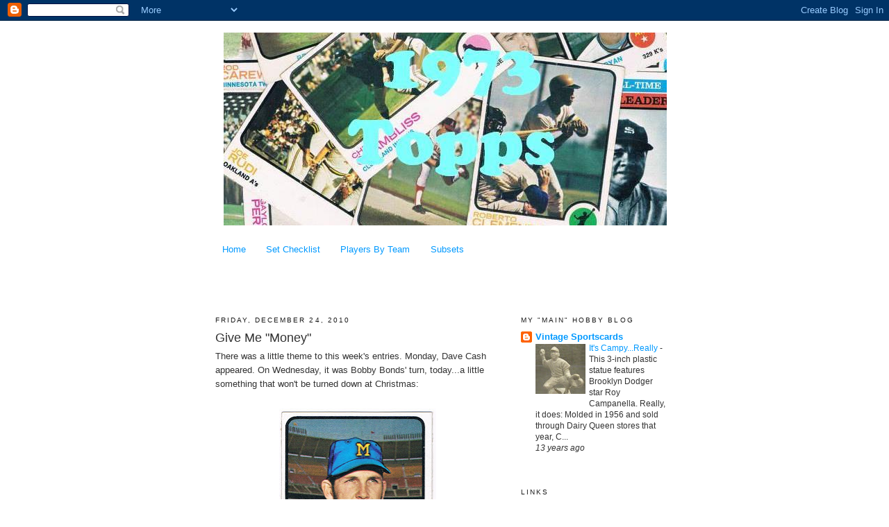

--- FILE ---
content_type: text/html; charset=UTF-8
request_url: https://1973toppsphotography.blogspot.com/2010/12/give-me-money.html
body_size: 22947
content:
<!DOCTYPE html>
<html dir='ltr'>
<head>
<link href='https://www.blogger.com/static/v1/widgets/2944754296-widget_css_bundle.css' rel='stylesheet' type='text/css'/>
<meta content='text/html; charset=UTF-8' http-equiv='Content-Type'/>
<meta content='blogger' name='generator'/>
<link href='https://1973toppsphotography.blogspot.com/favicon.ico' rel='icon' type='image/x-icon'/>
<link href='http://1973toppsphotography.blogspot.com/2010/12/give-me-money.html' rel='canonical'/>
<link rel="alternate" type="application/atom+xml" title="1973 Topps Photography - Atom" href="https://1973toppsphotography.blogspot.com/feeds/posts/default" />
<link rel="alternate" type="application/rss+xml" title="1973 Topps Photography - RSS" href="https://1973toppsphotography.blogspot.com/feeds/posts/default?alt=rss" />
<link rel="service.post" type="application/atom+xml" title="1973 Topps Photography - Atom" href="https://www.blogger.com/feeds/1986621680116407176/posts/default" />

<link rel="alternate" type="application/atom+xml" title="1973 Topps Photography - Atom" href="https://1973toppsphotography.blogspot.com/feeds/8401860540790567038/comments/default" />
<!--Can't find substitution for tag [blog.ieCssRetrofitLinks]-->
<link href='https://blogger.googleusercontent.com/img/b/R29vZ2xl/AVvXsEhMZMT59Fo8Zh_U7iIwBVXmjbJ6iHHifhELS9Yuas5i8hKw-hBjDXUm5RGx1r2g8m3oGZCR1vumA2Slpa3LgGM0T80t4DewhHn8TlojTtkQddXX_7nQ6IZ8owmSkIzZYwaN6wMcPcYIoP4b/s320/73topps386.jpg' rel='image_src'/>
<meta content='http://1973toppsphotography.blogspot.com/2010/12/give-me-money.html' property='og:url'/>
<meta content='Give Me &quot;Money&quot;' property='og:title'/>
<meta content='There was a little theme to this week&#39;s entries. Monday, Dave Cash appeared. On Wednesday, it was Bobby Bonds&#39; turn, today...a little someth...' property='og:description'/>
<meta content='https://blogger.googleusercontent.com/img/b/R29vZ2xl/AVvXsEhMZMT59Fo8Zh_U7iIwBVXmjbJ6iHHifhELS9Yuas5i8hKw-hBjDXUm5RGx1r2g8m3oGZCR1vumA2Slpa3LgGM0T80t4DewhHn8TlojTtkQddXX_7nQ6IZ8owmSkIzZYwaN6wMcPcYIoP4b/w1200-h630-p-k-no-nu/73topps386.jpg' property='og:image'/>
<title>1973 Topps Photography: Give Me "Money"</title>
<style id='page-skin-1' type='text/css'><!--
/*
-----------------------------------------------
Blogger Template Style
Name:     Minima
Date:     26 Feb 2004
Updated by: Blogger Team
----------------------------------------------- */
/* Use this with templates/template-twocol.html */
body {
background:#ffffff;
margin:0;
color:#333333;
font:x-small Georgia Serif;
font-size/* */:/**/small;
font-size: /**/small;
text-align: center;
}
a:link {
color:#0099ff;
text-decoration:none;
}
a:visited {
color:#004c7f;
text-decoration:none;
}
a:hover {
color:#333333;
text-decoration:underline;
}
a img {
border-width:0;
}
/* Header
-----------------------------------------------
*/
#header-wrapper {
width:660px;
margin:0 auto 10px;
border:1px solid #ffffff;
}
#header-inner {
background-position: center;
margin-left: auto;
margin-right: auto;
}
#header {
margin: 5px;
border: 1px solid #ffffff;
text-align: center;
color:#0066aa;
}
#header h1 {
margin:5px 5px 0;
padding:15px 20px .25em;
line-height:1.2em;
text-transform:uppercase;
letter-spacing:.2em;
font: normal normal 200% Georgia, Serif;
}
#header a {
color:#0066aa;
text-decoration:none;
}
#header a:hover {
color:#0066aa;
}
#header .description {
margin:0 5px 5px;
padding:0 20px 15px;
max-width:700px;
text-transform:uppercase;
letter-spacing:.2em;
line-height: 1.4em;
font: normal normal 78% 'Trebuchet MS', Trebuchet, Arial, Verdana, Sans-serif;
color: #0066aa;
}
#header img {
margin-left: auto;
margin-right: auto;
}
/* Outer-Wrapper
----------------------------------------------- */
#outer-wrapper {
width: 660px;
margin:0 auto;
padding:10px;
text-align:left;
font: normal normal 100% Arial, Tahoma, Helvetica, FreeSans, sans-serif;;
}
#main-wrapper {
width: 410px;
float: left;
word-wrap: break-word; /* fix for long text breaking sidebar float in IE */
overflow: hidden;     /* fix for long non-text content breaking IE sidebar float */
}
#sidebar-wrapper {
width: 220px;
float: right;
word-wrap: break-word; /* fix for long text breaking sidebar float in IE */
overflow: hidden;      /* fix for long non-text content breaking IE sidebar float */
}
/* Headings
----------------------------------------------- */
h2 {
margin:1.5em 0 .75em;
font:normal normal 78% Arial, Tahoma, Helvetica, FreeSans, sans-serif;;
line-height: 1.4em;
text-transform:uppercase;
letter-spacing:.2em;
color:#191919;
}
/* Posts
-----------------------------------------------
*/
h2.date-header {
margin:1.5em 0 .5em;
}
.post {
margin:.5em 0 1.5em;
border-bottom:1px dotted #ffffff;
padding-bottom:1.5em;
}
.post h3 {
margin:.25em 0 0;
padding:0 0 4px;
font-size:140%;
font-weight:normal;
line-height:1.4em;
color:#333333;
}
.post h3 a, .post h3 a:visited, .post h3 strong {
display:block;
text-decoration:none;
color:#333333;
font-weight:normal;
}
.post h3 strong, .post h3 a:hover {
color:#333333;
}
.post-body {
margin:0 0 .75em;
line-height:1.6em;
}
.post-body blockquote {
line-height:1.3em;
}
.post-footer {
margin: .75em 0;
color:#191919;
text-transform:uppercase;
letter-spacing:.1em;
font: normal normal 78% 'Trebuchet MS', Trebuchet, Arial, Verdana, Sans-serif;
line-height: 1.4em;
}
.comment-link {
margin-left:.6em;
}
.post img, table.tr-caption-container {
padding:4px;
border:1px solid #ffffff;
}
.tr-caption-container img {
border: none;
padding: 0;
}
.post blockquote {
margin:1em 20px;
}
.post blockquote p {
margin:.75em 0;
}
/* Comments
----------------------------------------------- */
#comments h4 {
margin:1em 0;
font-weight: bold;
line-height: 1.4em;
text-transform:uppercase;
letter-spacing:.2em;
color: #191919;
}
#comments-block {
margin:1em 0 1.5em;
line-height:1.6em;
}
#comments-block .comment-author {
margin:.5em 0;
}
#comments-block .comment-body {
margin:.25em 0 0;
}
#comments-block .comment-footer {
margin:-.25em 0 2em;
line-height: 1.4em;
text-transform:uppercase;
letter-spacing:.1em;
}
#comments-block .comment-body p {
margin:0 0 .75em;
}
.deleted-comment {
font-style:italic;
color:gray;
}
#blog-pager-newer-link {
float: left;
}
#blog-pager-older-link {
float: right;
}
#blog-pager {
text-align: center;
}
.feed-links {
clear: both;
line-height: 2.5em;
}
/* Sidebar Content
----------------------------------------------- */
.sidebar {
color: #333333;
line-height: 1.5em;
}
.sidebar ul {
list-style:none;
margin:0 0 0;
padding:0 0 0;
}
.sidebar li {
margin:0;
padding-top:0;
padding-right:0;
padding-bottom:.25em;
padding-left:15px;
text-indent:-15px;
line-height:1.5em;
}
.sidebar .widget, .main .widget {
border-bottom:1px dotted #ffffff;
margin:0 0 1.5em;
padding:0 0 1.5em;
}
.main .Blog {
border-bottom-width: 0;
}
/* Profile
----------------------------------------------- */
.profile-img {
float: left;
margin-top: 0;
margin-right: 5px;
margin-bottom: 5px;
margin-left: 0;
padding: 4px;
border: 1px solid #ffffff;
}
.profile-data {
margin:0;
text-transform:uppercase;
letter-spacing:.1em;
font: normal normal 78% 'Trebuchet MS', Trebuchet, Arial, Verdana, Sans-serif;
color: #191919;
font-weight: bold;
line-height: 1.6em;
}
.profile-datablock {
margin:.5em 0 .5em;
}
.profile-textblock {
margin: 0.5em 0;
line-height: 1.6em;
}
.profile-link {
font: normal normal 78% 'Trebuchet MS', Trebuchet, Arial, Verdana, Sans-serif;
text-transform: uppercase;
letter-spacing: .1em;
}
/* Footer
----------------------------------------------- */
#footer {
width:660px;
clear:both;
margin:0 auto;
padding-top:15px;
line-height: 1.6em;
text-transform:uppercase;
letter-spacing:.1em;
text-align: center;
}

--></style>
<link href='https://www.blogger.com/dyn-css/authorization.css?targetBlogID=1986621680116407176&amp;zx=5e1463bb-f924-4d7a-8ef1-ef2c38534531' media='none' onload='if(media!=&#39;all&#39;)media=&#39;all&#39;' rel='stylesheet'/><noscript><link href='https://www.blogger.com/dyn-css/authorization.css?targetBlogID=1986621680116407176&amp;zx=5e1463bb-f924-4d7a-8ef1-ef2c38534531' rel='stylesheet'/></noscript>
<meta name='google-adsense-platform-account' content='ca-host-pub-1556223355139109'/>
<meta name='google-adsense-platform-domain' content='blogspot.com'/>

<!-- data-ad-client=ca-pub-9491857376595755 -->

</head>
<body>
<div class='navbar section' id='navbar'><div class='widget Navbar' data-version='1' id='Navbar1'><script type="text/javascript">
    function setAttributeOnload(object, attribute, val) {
      if(window.addEventListener) {
        window.addEventListener('load',
          function(){ object[attribute] = val; }, false);
      } else {
        window.attachEvent('onload', function(){ object[attribute] = val; });
      }
    }
  </script>
<div id="navbar-iframe-container"></div>
<script type="text/javascript" src="https://apis.google.com/js/platform.js"></script>
<script type="text/javascript">
      gapi.load("gapi.iframes:gapi.iframes.style.bubble", function() {
        if (gapi.iframes && gapi.iframes.getContext) {
          gapi.iframes.getContext().openChild({
              url: 'https://www.blogger.com/navbar/1986621680116407176?po\x3d8401860540790567038\x26origin\x3dhttps://1973toppsphotography.blogspot.com',
              where: document.getElementById("navbar-iframe-container"),
              id: "navbar-iframe"
          });
        }
      });
    </script><script type="text/javascript">
(function() {
var script = document.createElement('script');
script.type = 'text/javascript';
script.src = '//pagead2.googlesyndication.com/pagead/js/google_top_exp.js';
var head = document.getElementsByTagName('head')[0];
if (head) {
head.appendChild(script);
}})();
</script>
</div></div>
<div id='outer-wrapper'><div id='wrap2'>
<!-- skip links for text browsers -->
<span id='skiplinks' style='display:none;'>
<a href='#main'>skip to main </a> |
      <a href='#sidebar'>skip to sidebar</a>
</span>
<div id='header-wrapper'>
<div class='header section' id='header'><div class='widget Header' data-version='1' id='Header1'>
<div id='header-inner'>
<a href='https://1973toppsphotography.blogspot.com/' style='display: block'>
<img alt='1973 Topps Photography' height='278px; ' id='Header1_headerimg' src='https://blogger.googleusercontent.com/img/b/R29vZ2xl/AVvXsEgSe822gkW7S5t3fjTqZdIdVEYxyvabTUzOJnncGKkc4PKGvHi9H4_5LietrezoJze_F7OOXTMtS0QLS3WXIG_HNWgtFtwFqAXstlpfOUjT95ohWpO-6DlOW4Ci9CHxxnAytS6a1oezytI0/s1600/1973Collage1.jpg' style='display: block' width='638px; '/>
</a>
</div>
</div></div>
</div>
<div id='content-wrapper'>
<div id='crosscol-wrapper' style='text-align:center'>
<div class='crosscol section' id='crosscol'><div class='widget PageList' data-version='1' id='PageList1'>
<h2>Pages</h2>
<div class='widget-content'>
<ul>
<li>
<a href='https://1973toppsphotography.blogspot.com/'>Home</a>
</li>
<li>
<a href='https://1973toppsphotography.blogspot.com/p/set-checklist.html'>Set Checklist</a>
</li>
<li>
<a href='https://1973toppsphotography.blogspot.com/p/players-by-team.html'>Players By Team</a>
</li>
<li>
<a href='https://1973toppsphotography.blogspot.com/p/subsets.html'>Subsets</a>
</li>
</ul>
<div class='clear'></div>
</div>
</div><div class='widget AdSense' data-version='1' id='AdSense2'>
<div class='widget-content'>
<script type="text/javascript"><!--
google_ad_client="pub-9491857376595755";
google_ad_host="pub-1556223355139109";
google_ad_width=468;
google_ad_height=60;
google_ad_format="468x60_as";
google_ad_type="text_image";
google_ad_host_channel="0001+S0012+L0005";
google_color_border="FFFFFF";
google_color_bg="FFFFFF";
google_color_link="333333";
google_color_url="333333";
google_color_text="333333";
//--></script>
<script type="text/javascript" src="//pagead2.googlesyndication.com/pagead/show_ads.js">
</script>
<div class='clear'></div>
</div>
</div></div>
</div>
<div id='main-wrapper'>
<div class='main section' id='main'><div class='widget Blog' data-version='1' id='Blog1'>
<div class='blog-posts hfeed'>

          <div class="date-outer">
        
<h2 class='date-header'><span>Friday, December 24, 2010</span></h2>

          <div class="date-posts">
        
<div class='post-outer'>
<div class='post hentry uncustomized-post-template' itemprop='blogPost' itemscope='itemscope' itemtype='http://schema.org/BlogPosting'>
<meta content='https://blogger.googleusercontent.com/img/b/R29vZ2xl/AVvXsEhMZMT59Fo8Zh_U7iIwBVXmjbJ6iHHifhELS9Yuas5i8hKw-hBjDXUm5RGx1r2g8m3oGZCR1vumA2Slpa3LgGM0T80t4DewhHn8TlojTtkQddXX_7nQ6IZ8owmSkIzZYwaN6wMcPcYIoP4b/s320/73topps386.jpg' itemprop='image_url'/>
<meta content='1986621680116407176' itemprop='blogId'/>
<meta content='8401860540790567038' itemprop='postId'/>
<a name='8401860540790567038'></a>
<h3 class='post-title entry-title' itemprop='name'>
Give Me "Money"
</h3>
<div class='post-header'>
<div class='post-header-line-1'></div>
</div>
<div class='post-body entry-content' id='post-body-8401860540790567038' itemprop='description articleBody'>
There was a little theme to this week's entries. Monday, Dave Cash appeared. On Wednesday, it was Bobby Bonds' turn, today...a little something that won't be turned down at Christmas:<br />
<br />
<div class="separator" style="clear: both; text-align: center;"><a href="https://blogger.googleusercontent.com/img/b/R29vZ2xl/AVvXsEhMZMT59Fo8Zh_U7iIwBVXmjbJ6iHHifhELS9Yuas5i8hKw-hBjDXUm5RGx1r2g8m3oGZCR1vumA2Slpa3LgGM0T80t4DewhHn8TlojTtkQddXX_7nQ6IZ8owmSkIzZYwaN6wMcPcYIoP4b/s1600/73topps386.jpg" imageanchor="1" style="margin-left: 1em; margin-right: 1em;"><img border="0" height="320" src="https://blogger.googleusercontent.com/img/b/R29vZ2xl/AVvXsEhMZMT59Fo8Zh_U7iIwBVXmjbJ6iHHifhELS9Yuas5i8hKw-hBjDXUm5RGx1r2g8m3oGZCR1vumA2Slpa3LgGM0T80t4DewhHn8TlojTtkQddXX_7nQ6IZ8owmSkIzZYwaN6wMcPcYIoP4b/s320/73topps386.jpg" width="226" /></a></div><div style="text-align: center;"><b>Card #386 -- Don Money, Milwaukee Brewers</b></div><br />
Evidently, "Money" doesn't buy a good airbrush artist.<br />
<br />
There's no need to wonder why a player from the Milwaukee Brewers would be standing in Veterans' Stadium in Philadelphia when they weren't yet in the National League in 1973. Not when Don Money looks to be wearing a cartoon uniform.<br />
<br />
Of course, Money had been with the Phillies through 1972 and was wearing that team's uniform when the picture was taken. When he was traded to Milwaukee in late October, the Topps people commissioned their airbrush artist to go to work. Though he had been with the Phillies since 1968, Money was signed by Pittsburgh but traded across the state in a deal for Hall of Famer Jim Bunning before getting to the parent club. He would go on to play eleven seasons with the Brewers and was named to the All-Star team four times for them. <br />
<br />
He retired after the 1983 season and decided to try playing in Japan after seeing video of the Yomiuri Giants and being impressed by their crowds and clean facilities. However, he ended up signing with the Kintetsu Buffaloes, who weren't so beloved. He ripped up his contract after only a month and went home. Money later became a manager in the minor league system. Today, he's the skipper of the Nashville Sounds, the AAA affiliate of the Brewers.
<div style='clear: both;'></div>
</div>
<div class='post-footer'>
<div class='post-footer-line post-footer-line-1'>
<span class='post-author vcard'>
Posted by
<span class='fn' itemprop='author' itemscope='itemscope' itemtype='http://schema.org/Person'>
<meta content='https://www.blogger.com/profile/04229983444919282224' itemprop='url'/>
<a class='g-profile' href='https://www.blogger.com/profile/04229983444919282224' rel='author' title='author profile'>
<span itemprop='name'>Chris Stufflestreet</span>
</a>
</span>
</span>
<span class='post-timestamp'>
at
<meta content='http://1973toppsphotography.blogspot.com/2010/12/give-me-money.html' itemprop='url'/>
<a class='timestamp-link' href='https://1973toppsphotography.blogspot.com/2010/12/give-me-money.html' rel='bookmark' title='permanent link'><abbr class='published' itemprop='datePublished' title='2010-12-24T08:30:00-05:00'>8:30&#8239;AM</abbr></a>
</span>
<span class='post-comment-link'>
</span>
<span class='post-icons'>
<span class='item-action'>
<a href='https://www.blogger.com/email-post/1986621680116407176/8401860540790567038' title='Email Post'>
<img alt='' class='icon-action' height='13' src='https://resources.blogblog.com/img/icon18_email.gif' width='18'/>
</a>
</span>
<span class='item-control blog-admin pid-392275966'>
<a href='https://www.blogger.com/post-edit.g?blogID=1986621680116407176&postID=8401860540790567038&from=pencil' title='Edit Post'>
<img alt='' class='icon-action' height='18' src='https://resources.blogblog.com/img/icon18_edit_allbkg.gif' width='18'/>
</a>
</span>
</span>
<div class='post-share-buttons goog-inline-block'>
<a class='goog-inline-block share-button sb-email' href='https://www.blogger.com/share-post.g?blogID=1986621680116407176&postID=8401860540790567038&target=email' target='_blank' title='Email This'><span class='share-button-link-text'>Email This</span></a><a class='goog-inline-block share-button sb-blog' href='https://www.blogger.com/share-post.g?blogID=1986621680116407176&postID=8401860540790567038&target=blog' onclick='window.open(this.href, "_blank", "height=270,width=475"); return false;' target='_blank' title='BlogThis!'><span class='share-button-link-text'>BlogThis!</span></a><a class='goog-inline-block share-button sb-twitter' href='https://www.blogger.com/share-post.g?blogID=1986621680116407176&postID=8401860540790567038&target=twitter' target='_blank' title='Share to X'><span class='share-button-link-text'>Share to X</span></a><a class='goog-inline-block share-button sb-facebook' href='https://www.blogger.com/share-post.g?blogID=1986621680116407176&postID=8401860540790567038&target=facebook' onclick='window.open(this.href, "_blank", "height=430,width=640"); return false;' target='_blank' title='Share to Facebook'><span class='share-button-link-text'>Share to Facebook</span></a><a class='goog-inline-block share-button sb-pinterest' href='https://www.blogger.com/share-post.g?blogID=1986621680116407176&postID=8401860540790567038&target=pinterest' target='_blank' title='Share to Pinterest'><span class='share-button-link-text'>Share to Pinterest</span></a>
</div>
</div>
<div class='post-footer-line post-footer-line-2'>
<span class='post-labels'>
Labels:
<a href='https://1973toppsphotography.blogspot.com/search/label/Milwaukee%20Brewers' rel='tag'>Milwaukee Brewers</a>
</span>
</div>
<div class='post-footer-line post-footer-line-3'>
<span class='post-location'>
</span>
</div>
</div>
</div>
<div class='comments' id='comments'>
<a name='comments'></a>
<h4>2 comments:</h4>
<div class='comments-content'>
<script async='async' src='' type='text/javascript'></script>
<script type='text/javascript'>
    (function() {
      var items = null;
      var msgs = null;
      var config = {};

// <![CDATA[
      var cursor = null;
      if (items && items.length > 0) {
        cursor = parseInt(items[items.length - 1].timestamp) + 1;
      }

      var bodyFromEntry = function(entry) {
        var text = (entry &&
                    ((entry.content && entry.content.$t) ||
                     (entry.summary && entry.summary.$t))) ||
            '';
        if (entry && entry.gd$extendedProperty) {
          for (var k in entry.gd$extendedProperty) {
            if (entry.gd$extendedProperty[k].name == 'blogger.contentRemoved') {
              return '<span class="deleted-comment">' + text + '</span>';
            }
          }
        }
        return text;
      }

      var parse = function(data) {
        cursor = null;
        var comments = [];
        if (data && data.feed && data.feed.entry) {
          for (var i = 0, entry; entry = data.feed.entry[i]; i++) {
            var comment = {};
            // comment ID, parsed out of the original id format
            var id = /blog-(\d+).post-(\d+)/.exec(entry.id.$t);
            comment.id = id ? id[2] : null;
            comment.body = bodyFromEntry(entry);
            comment.timestamp = Date.parse(entry.published.$t) + '';
            if (entry.author && entry.author.constructor === Array) {
              var auth = entry.author[0];
              if (auth) {
                comment.author = {
                  name: (auth.name ? auth.name.$t : undefined),
                  profileUrl: (auth.uri ? auth.uri.$t : undefined),
                  avatarUrl: (auth.gd$image ? auth.gd$image.src : undefined)
                };
              }
            }
            if (entry.link) {
              if (entry.link[2]) {
                comment.link = comment.permalink = entry.link[2].href;
              }
              if (entry.link[3]) {
                var pid = /.*comments\/default\/(\d+)\?.*/.exec(entry.link[3].href);
                if (pid && pid[1]) {
                  comment.parentId = pid[1];
                }
              }
            }
            comment.deleteclass = 'item-control blog-admin';
            if (entry.gd$extendedProperty) {
              for (var k in entry.gd$extendedProperty) {
                if (entry.gd$extendedProperty[k].name == 'blogger.itemClass') {
                  comment.deleteclass += ' ' + entry.gd$extendedProperty[k].value;
                } else if (entry.gd$extendedProperty[k].name == 'blogger.displayTime') {
                  comment.displayTime = entry.gd$extendedProperty[k].value;
                }
              }
            }
            comments.push(comment);
          }
        }
        return comments;
      };

      var paginator = function(callback) {
        if (hasMore()) {
          var url = config.feed + '?alt=json&v=2&orderby=published&reverse=false&max-results=50';
          if (cursor) {
            url += '&published-min=' + new Date(cursor).toISOString();
          }
          window.bloggercomments = function(data) {
            var parsed = parse(data);
            cursor = parsed.length < 50 ? null
                : parseInt(parsed[parsed.length - 1].timestamp) + 1
            callback(parsed);
            window.bloggercomments = null;
          }
          url += '&callback=bloggercomments';
          var script = document.createElement('script');
          script.type = 'text/javascript';
          script.src = url;
          document.getElementsByTagName('head')[0].appendChild(script);
        }
      };
      var hasMore = function() {
        return !!cursor;
      };
      var getMeta = function(key, comment) {
        if ('iswriter' == key) {
          var matches = !!comment.author
              && comment.author.name == config.authorName
              && comment.author.profileUrl == config.authorUrl;
          return matches ? 'true' : '';
        } else if ('deletelink' == key) {
          return config.baseUri + '/comment/delete/'
               + config.blogId + '/' + comment.id;
        } else if ('deleteclass' == key) {
          return comment.deleteclass;
        }
        return '';
      };

      var replybox = null;
      var replyUrlParts = null;
      var replyParent = undefined;

      var onReply = function(commentId, domId) {
        if (replybox == null) {
          // lazily cache replybox, and adjust to suit this style:
          replybox = document.getElementById('comment-editor');
          if (replybox != null) {
            replybox.height = '250px';
            replybox.style.display = 'block';
            replyUrlParts = replybox.src.split('#');
          }
        }
        if (replybox && (commentId !== replyParent)) {
          replybox.src = '';
          document.getElementById(domId).insertBefore(replybox, null);
          replybox.src = replyUrlParts[0]
              + (commentId ? '&parentID=' + commentId : '')
              + '#' + replyUrlParts[1];
          replyParent = commentId;
        }
      };

      var hash = (window.location.hash || '#').substring(1);
      var startThread, targetComment;
      if (/^comment-form_/.test(hash)) {
        startThread = hash.substring('comment-form_'.length);
      } else if (/^c[0-9]+$/.test(hash)) {
        targetComment = hash.substring(1);
      }

      // Configure commenting API:
      var configJso = {
        'maxDepth': config.maxThreadDepth
      };
      var provider = {
        'id': config.postId,
        'data': items,
        'loadNext': paginator,
        'hasMore': hasMore,
        'getMeta': getMeta,
        'onReply': onReply,
        'rendered': true,
        'initComment': targetComment,
        'initReplyThread': startThread,
        'config': configJso,
        'messages': msgs
      };

      var render = function() {
        if (window.goog && window.goog.comments) {
          var holder = document.getElementById('comment-holder');
          window.goog.comments.render(holder, provider);
        }
      };

      // render now, or queue to render when library loads:
      if (window.goog && window.goog.comments) {
        render();
      } else {
        window.goog = window.goog || {};
        window.goog.comments = window.goog.comments || {};
        window.goog.comments.loadQueue = window.goog.comments.loadQueue || [];
        window.goog.comments.loadQueue.push(render);
      }
    })();
// ]]>
  </script>
<div id='comment-holder'>
<div class="comment-thread toplevel-thread"><ol id="top-ra"><li class="comment" id="c1281609010629689695"><div class="avatar-image-container"><img src="//2.bp.blogspot.com/-KTx8WIreWs4/ZpS1DoodDxI/AAAAAAAAQf4/EDBlpXxWACAFIsRUyW9tD2UxcGQD_YQmgCK4BGAYYCw/s35/JD%252Bicon.jpg" alt=""/></div><div class="comment-block"><div class="comment-header"><cite class="user"><a href="https://www.blogger.com/profile/01537007940455183397" rel="nofollow">Jim from Downingtown</a></cite><span class="icon user "></span><span class="datetime secondary-text"><a rel="nofollow" href="https://1973toppsphotography.blogspot.com/2010/12/give-me-money.html?showComment=1293407324116#c1281609010629689695">December 26, 2010 at 6:48&#8239;PM</a></span></div><p class="comment-content">After being acquired from the Pirates following the 1967 season, Money was handed the Phillies&#39; shortstop job at the start of 1968 and promptly flopped (along with fellow rookie Larry Hisle).  After spending May-Oct in the minors, he came back as the regular shortstop in 1969.  (Good thing, because the 3 guys who played shortstop in 1968 (Bobby Wine, Roberto Pena, Gary Sutherland) were all lost in the expansion draft.) Money won the Topps rookie shortstop award in 1969, then was moved to 3B beginning in 1970 to make room for rookie Larry Bowa.</p><span class="comment-actions secondary-text"><a class="comment-reply" target="_self" data-comment-id="1281609010629689695">Reply</a><span class="item-control blog-admin blog-admin pid-561447791"><a target="_self" href="https://www.blogger.com/comment/delete/1986621680116407176/1281609010629689695">Delete</a></span></span></div><div class="comment-replies"><div id="c1281609010629689695-rt" class="comment-thread inline-thread hidden"><span class="thread-toggle thread-expanded"><span class="thread-arrow"></span><span class="thread-count"><a target="_self">Replies</a></span></span><ol id="c1281609010629689695-ra" class="thread-chrome thread-expanded"><div></div><div id="c1281609010629689695-continue" class="continue"><a class="comment-reply" target="_self" data-comment-id="1281609010629689695">Reply</a></div></ol></div></div><div class="comment-replybox-single" id="c1281609010629689695-ce"></div></li><li class="comment" id="c8547017989714136949"><div class="avatar-image-container"><img src="//blogger.googleusercontent.com/img/b/R29vZ2xl/AVvXsEiMneEtsEHp4YFUj8e413PzSbcfLgFq9nj9mTd46idmxi09Uiimrkp-lpVIDq36eivngdN0PL28MFY22k6jAoU6fYhUQCH7MeQW-odOjRjK0vq1zN6-XXQQqVG2n1bn4g/s45-c/cliff+anderson.jpg" alt=""/></div><div class="comment-block"><div class="comment-header"><cite class="user"><a href="https://www.blogger.com/profile/12109085007044124766" rel="nofollow">Cliff</a></cite><span class="icon user "></span><span class="datetime secondary-text"><a rel="nofollow" href="https://1973toppsphotography.blogspot.com/2010/12/give-me-money.html?showComment=1381104908084#c8547017989714136949">October 6, 2013 at 8:15&#8239;PM</a></span></div><p class="comment-content">What I really like about Money&#39;s cards are the ears.  Check him - and some of his well-endowed compatriots - right here:<br><br>http://reallybadbaseballcards.blogspot.com/2013/10/phil-red-sox-cardinals-lend-me-your.html</p><span class="comment-actions secondary-text"><a class="comment-reply" target="_self" data-comment-id="8547017989714136949">Reply</a><span class="item-control blog-admin blog-admin pid-1054413273"><a target="_self" href="https://www.blogger.com/comment/delete/1986621680116407176/8547017989714136949">Delete</a></span></span></div><div class="comment-replies"><div id="c8547017989714136949-rt" class="comment-thread inline-thread hidden"><span class="thread-toggle thread-expanded"><span class="thread-arrow"></span><span class="thread-count"><a target="_self">Replies</a></span></span><ol id="c8547017989714136949-ra" class="thread-chrome thread-expanded"><div></div><div id="c8547017989714136949-continue" class="continue"><a class="comment-reply" target="_self" data-comment-id="8547017989714136949">Reply</a></div></ol></div></div><div class="comment-replybox-single" id="c8547017989714136949-ce"></div></li></ol><div id="top-continue" class="continue"><a class="comment-reply" target="_self">Add comment</a></div><div class="comment-replybox-thread" id="top-ce"></div><div class="loadmore hidden" data-post-id="8401860540790567038"><a target="_self">Load more...</a></div></div>
</div>
</div>
<p class='comment-footer'>
<div class='comment-form'>
<a name='comment-form'></a>
<p>
</p>
<a href='https://www.blogger.com/comment/frame/1986621680116407176?po=8401860540790567038&hl=en&saa=85391&origin=https://1973toppsphotography.blogspot.com' id='comment-editor-src'></a>
<iframe allowtransparency='true' class='blogger-iframe-colorize blogger-comment-from-post' frameborder='0' height='410px' id='comment-editor' name='comment-editor' src='' width='100%'></iframe>
<script src='https://www.blogger.com/static/v1/jsbin/2830521187-comment_from_post_iframe.js' type='text/javascript'></script>
<script type='text/javascript'>
      BLOG_CMT_createIframe('https://www.blogger.com/rpc_relay.html');
    </script>
</div>
</p>
<div id='backlinks-container'>
<div id='Blog1_backlinks-container'>
</div>
</div>
</div>
</div>
<div class='inline-ad'>
<script type="text/javascript"><!--
google_ad_client="pub-9491857376595755";
google_ad_host="pub-1556223355139109";
google_ad_width=300;
google_ad_height=250;
google_ad_format="300x250_as";
google_ad_type="text_image";
google_ad_host_channel="0001";
google_color_border="FFFFFF";
google_color_bg="FFFFFF";
google_color_link="CC6600";
google_color_url="333333";
google_color_text="333333";
//--></script>
<script type="text/javascript" src="//pagead2.googlesyndication.com/pagead/show_ads.js">
</script>
</div>

        </div></div>
      
</div>
<div class='blog-pager' id='blog-pager'>
<span id='blog-pager-newer-link'>
<a class='blog-pager-newer-link' href='https://1973toppsphotography.blogspot.com/2010/12/family-ties.html' id='Blog1_blog-pager-newer-link' title='Newer Post'>Newer Post</a>
</span>
<span id='blog-pager-older-link'>
<a class='blog-pager-older-link' href='https://1973toppsphotography.blogspot.com/2010/12/get-down-and-boogie.html' id='Blog1_blog-pager-older-link' title='Older Post'>Older Post</a>
</span>
<a class='home-link' href='https://1973toppsphotography.blogspot.com/'>Home</a>
</div>
<div class='clear'></div>
<div class='post-feeds'>
<div class='feed-links'>
Subscribe to:
<a class='feed-link' href='https://1973toppsphotography.blogspot.com/feeds/8401860540790567038/comments/default' target='_blank' type='application/atom+xml'>Post Comments (Atom)</a>
</div>
</div>
</div></div>
</div>
<div id='sidebar-wrapper'>
<div class='sidebar section' id='sidebar'><div class='widget BlogList' data-version='1' id='BlogList2'>
<h2 class='title'>My "Main" Hobby Blog</h2>
<div class='widget-content'>
<div class='blog-list-container' id='BlogList2_container'>
<ul id='BlogList2_blogs'>
<li style='display: block;'>
<div class='blog-icon'>
<img data-lateloadsrc='https://lh3.googleusercontent.com/blogger_img_proxy/AEn0k_ttvPoenb216RcPWY79tr7AvSHa5O55ko5E4VPmHdz3zoLCTDs5ZOS_aqfiajVWAQFysmtz1mQcrUPoThvobDKOUERHRTOg_8YkCNOb6fV_n5Z_AAnZ-PAN=s16-w16-h16' height='16' width='16'/>
</div>
<div class='blog-content'>
<div class='blog-title'>
<a href='http://thevintagesportscards.blogspot.com/' target='_blank'>
Vintage Sportscards</a>
</div>
<div class='item-content'>
<div class='item-thumbnail'>
<a href='http://thevintagesportscards.blogspot.com/' target='_blank'>
<img alt="" border="0" height="72" src="//3.bp.blogspot.com/-1FrFpfXyNxc/UFaoTHsBLFI/AAAAAAAAEVs/IvU3JiBBSr8/s72-c/3683a_lg.jpeg" width="72">
</a>
</div>
<span class='item-title'>
<a href='http://thevintagesportscards.blogspot.com/2012/09/its-campyreally.html' target='_blank'>
It's Campy...Really
</a>
</span>

                      -
                    
<span class='item-snippet'>
This 3-inch plastic statue features Brooklyn Dodger star Roy Campanella. 
Really, it does: 


Molded in 1956 and sold through Dairy Queen stores that year, C...
</span>
<div class='item-time'>
13 years ago
</div>
</div>
</div>
<div style='clear: both;'></div>
</li>
</ul>
<div class='clear'></div>
</div>
</div>
</div><div class='widget LinkList' data-version='1' id='LinkList1'>
<h2>Links</h2>
<div class='widget-content'>
<ul>
<li><a href='http://www.obaks.com/vintagebaseballcards/index.html'>Vintage Baseball Cards Site</a></li>
<li><a href='http://www.obaks.com/vintagebaseballcards/books.html'>Hobby Bookshelf</a></li>
<li><a href='http://www.cardboardconnection.com/'>Cardboard Connections</a></li>
<li><a href='http://www.oldbaseball.com/'>Old Baseball Cards (OBC)</a></li>
</ul>
<div class='clear'></div>
</div>
</div><div class='widget BlogList' data-version='1' id='BlogList1'>
<h2 class='title'>Blog Reading List</h2>
<div class='widget-content'>
<div class='blog-list-container' id='BlogList1_container'>
<ul id='BlogList1_blogs'>
<li style='display: block;'>
<div class='blog-icon'>
<img data-lateloadsrc='https://lh3.googleusercontent.com/blogger_img_proxy/AEn0k_uAybeIpAj7Y25flPVNHvxas1sPQSAvzD9xEVFgGud1M7nLEEvn4K1tn6MHnqe0xfYDR7jhLh-l4S0pnNpXMewhfDahHrefVqSxGH3TYw=s16-w16-h16' height='16' width='16'/>
</div>
<div class='blog-content'>
<div class='blog-title'>
<a href='http://www.thetoppsarchives.com/' target='_blank'>
The Topps Archives</a>
</div>
<div class='item-content'>
<div class='item-thumbnail'>
<a href='http://www.thetoppsarchives.com/' target='_blank'>
<img alt='' border='0' height='72' src='https://blogger.googleusercontent.com/img/b/R29vZ2xl/AVvXsEiM6DA4qI4V0MBwNGTehGJIZKoWea7BbMdF6z5Pf1CxeXHMjcgmWNdJ4ZBjj_SnqAtvujFBJD-6s15KbNfyC0TGmNJxAy0rSi-1xsC16PseAYWk8UNNtwFXf3tSvb1qqM8LasMJZU2nOVGVdktKmwSVwNjcgGAwuMR9ulb_xRrZpZcyY0hqPP2Kjz4F6w/s72-w640-h398-c/ACC%20Editors%20Photo%20May%201952%20from%20CCB%2080%20Oct%201%201952.jpg' width='72'/>
</a>
</div>
<span class='item-title'>
<a href='http://www.thetoppsarchives.com/2026/01/woody-gelman.html' target='_blank'>
Woody Gelman
</a>
</span>
<div class='item-time'>
1 week ago
</div>
</div>
</div>
<div style='clear: both;'></div>
</li>
<li style='display: block;'>
<div class='blog-icon'>
<img data-lateloadsrc='https://lh3.googleusercontent.com/blogger_img_proxy/AEn0k_vUky5FSgVtv8ZeQaNMi-OsTNrB0mlkaogMZYd5XXU0LwAuCfnmS2J5ja5bpKbFM-VzRq1bWB8y37A4vMnqa-CGqruI4ZbQfs0=s16-w16-h16' height='16' width='16'/>
</div>
<div class='blog-content'>
<div class='blog-title'>
<a href='https://cardboardgods.net' target='_blank'>
Cardboard Gods</a>
</div>
<div class='item-content'>
<span class='item-title'>
<a href='https://cardboardgods.net/2025/11/02/gary-allenson/' target='_blank'>
Gary Allenson
</a>
</span>
<div class='item-time'>
2 months ago
</div>
</div>
</div>
<div style='clear: both;'></div>
</li>
<li style='display: block;'>
<div class='blog-icon'>
<img data-lateloadsrc='https://lh3.googleusercontent.com/blogger_img_proxy/AEn0k_uIiT6rtdMiaInuAYsWyhanQRB3_e-xmqI4LEuhGkSOxL9BX-J-RuIC8e0ahXT0maobBLRUqhPZIjEbBuP-9pI_9tulBBgPcm-C4OrgU_bN=s16-w16-h16' height='16' width='16'/>
</div>
<div class='blog-content'>
<div class='blog-title'>
<a href='http://fleersticker.blogspot.com/' target='_blank'>
The Fleer Sticker Project</a>
</div>
<div class='item-content'>
<div class='item-thumbnail'>
<a href='http://fleersticker.blogspot.com/' target='_blank'>
<img alt='' border='0' height='72' src='https://blogger.googleusercontent.com/img/b/R29vZ2xl/AVvXsEhPOw3rzgx140XuqPZYguEZDodJyMCBLIoxKNz1XB08KZRzEF1c-OPN0JQGtyrBrl93ETHDZS2ktP8jGxfTsxRX3wQ0GVfObw75N53OY9bwEz0wr0sBKGidVA7XZGmbEoXCnW1Lzbl565_VF9W2_056MALr5wjBoiqOnhWcbyw3H39-sP3duAVxWQeBe5c/s72-w400-h309-c/Fleer%20Iron%20On%20unopened%20Box.jpg' width='72'/>
</a>
</div>
<span class='item-title'>
<a href='http://fleersticker.blogspot.com/2025/09/they-still-work-1970-fleer-iron-ons.html' target='_blank'>
They Still Work! 1970 Fleer Iron-Ons
</a>
</span>
<div class='item-time'>
3 months ago
</div>
</div>
</div>
<div style='clear: both;'></div>
</li>
<li style='display: block;'>
<div class='blog-icon'>
<img data-lateloadsrc='https://lh3.googleusercontent.com/blogger_img_proxy/AEn0k_sLtUzdWqzr_HsJ9M5uUpCGjXFoawlZM5CWsydIPS2dy-4L0QNB7bCrZ0Z9QBQ6eH1YDkIz1mkTrzTUTXpyUlcViVd2vWbNDbZi6aI=s16-w16-h16' height='16' width='16'/>
</div>
<div class='blog-content'>
<div class='blog-title'>
<a href='http://1970topps.blogspot.com/' target='_blank'>
1970 Topps Baseball</a>
</div>
<div class='item-content'>
<div class='item-thumbnail'>
<a href='http://1970topps.blogspot.com/' target='_blank'>
<img alt='' border='0' height='72' src='https://blogger.googleusercontent.com/img/b/R29vZ2xl/AVvXsEhIjHnYr7NISP4hSNR6_CyYjmqZ2fBAY0QxtYBm3u7E8dl_ycIDqknmTR_g8KIJCkgH8VxPwIJjhPlijmMsKIzu7PTIg8FAQFj4SOXzV2yB_okQ53QshsOiYwqHprsUxzsrs5EWymdL1IoN/s72-c/1970+Jim+Rooker%2528f%2529.jpg' width='72'/>
</a>
</div>
<span class='item-title'>
<a href='http://1970topps.blogspot.com/2019/10/jim-rooker-222.html' target='_blank'>
Jim Rooker (#222)
</a>
</span>
<div class='item-time'>
6 years ago
</div>
</div>
</div>
<div style='clear: both;'></div>
</li>
<li style='display: block;'>
<div class='blog-icon'>
<img data-lateloadsrc='https://lh3.googleusercontent.com/blogger_img_proxy/AEn0k_vc1swh0Ht3lW8hdn3yf35VITNMu2vTUwJLgA4z-KTLBsmoN798VTiwlKJqtxe4Osp_YIC0iJvXdNZFWOLgJ68UVSdIQdTnqFxF4qs=s16-w16-h16' height='16' width='16'/>
</div>
<div class='blog-content'>
<div class='blog-title'>
<a href='http://1985topps.blogspot.com/' target='_blank'>
1985 Topps</a>
</div>
<div class='item-content'>
<div class='item-thumbnail'>
<a href='http://1985topps.blogspot.com/' target='_blank'>
<img alt='' border='0' height='72' src='https://blogger.googleusercontent.com/img/b/R29vZ2xl/AVvXsEh2cQo9h79CAC8OXR32bw5tQgx53PSt_Xughdxl0HU9huFKUuTPDDQ7gnwd5bI5qRIDkpzvvmQza07FXqw4Xv5WPp5TdVWKDM4Rhza7ygAePXWjpUSl7h5wn90aEQKy1icScuw3cFxibL0/s72-c/checklist+85Tr.jpg' width='72'/>
</a>
</div>
<span class='item-title'>
<a href='http://1985topps.blogspot.com/2019/05/132t-checklist-cards-1t-132t.html' target='_blank'>
#132T - Checklist, Cards 1T-132T
</a>
</span>
<div class='item-time'>
6 years ago
</div>
</div>
</div>
<div style='clear: both;'></div>
</li>
<li style='display: block;'>
<div class='blog-icon'>
<img data-lateloadsrc='https://lh3.googleusercontent.com/blogger_img_proxy/AEn0k_svoXJVeUb8OiKNkT8fkakaSi7vXvCgH6fQts2EpA6LylRnXifonFNv3oY5c7zK07jOg5IxSxGHlLJPOE7tKa_UNP-0TKUJOfZGeGkL=s16-w16-h16' height='16' width='16'/>
</div>
<div class='blog-content'>
<div class='blog-title'>
<a href='http://topps1971.blogspot.com/' target='_blank'>
Topps 1971</a>
</div>
<div class='item-content'>
<div class='item-thumbnail'>
<a href='http://topps1971.blogspot.com/' target='_blank'>
<img alt='' border='0' height='72' src='https://blogger.googleusercontent.com/img/b/R29vZ2xl/AVvXsEhuycmrGVEpaRuTNSY56TPFlei8qJFByW4eNDPM85k8dCULc1jQuoW0dGduqnUqFkLg5oO9p7foT0mAetBEaBh6nm_2SV2ymoCGOFfIfXYIE0ySg0_RsVkIDoH-K6BkCgvpaRYTd6BDLy5k/s72-c/drago+71T.jpg' width='72'/>
</a>
</div>
<span class='item-title'>
<a href='http://topps1971.blogspot.com/2018/02/no-752-dick-drago.html' target='_blank'>
no. 752 - dick drago
</a>
</span>
<div class='item-time'>
7 years ago
</div>
</div>
</div>
<div style='clear: both;'></div>
</li>
<li style='display: block;'>
<div class='blog-icon'>
<img data-lateloadsrc='https://lh3.googleusercontent.com/blogger_img_proxy/AEn0k_tBa2x5gUOhLrnSxMkCW40jBvSgCMuSetu_C_MEjlLqeK0dQ3F8KJulbTAg2nHRisLyRcPnaiWoQXTBZuccPZaXfkSUhoKAInOabe09rNXMQw=s16-w16-h16' height='16' width='16'/>
</div>
<div class='blog-content'>
<div class='blog-title'>
<a href='http://1983toppsblog.blogspot.com/' target='_blank'>
1983 Topps Blog</a>
</div>
<div class='item-content'>
<div class='item-thumbnail'>
<a href='http://1983toppsblog.blogspot.com/' target='_blank'>
<img alt='' border='0' height='72' src='https://blogger.googleusercontent.com/img/b/R29vZ2xl/AVvXsEippoYa1CZImTI7GY2-0M-WpldX-1WhDYQ7pMl4zeByf_qiUxSwoi4u1nGWtYrrFF0rHuS_Xb_LNKOB7QWaMZ40fEWm0vQGPoTxB1yJBfMiCvt5txhOusZdzNas4sigyxyxKSCrzAyoQKgk/s72-c/front.jpg' width='72'/>
</a>
</div>
<span class='item-title'>
<a href='http://1983toppsblog.blogspot.com/2017/05/346-joe-pittman-san-diego-padres.html' target='_blank'>
#346 Joe Pittman San Diego Padres
</a>
</span>
<div class='item-time'>
8 years ago
</div>
</div>
</div>
<div style='clear: both;'></div>
</li>
<li style='display: block;'>
<div class='blog-icon'>
<img data-lateloadsrc='https://lh3.googleusercontent.com/blogger_img_proxy/AEn0k_u3wDjXdDHVaG97vfjCB66onhGZbfJzVRTv_1Niz7XW72iYFSuexkAq13naXqP1mlrjACOANZ9AQ_QO_dvC8kLKJkdDcK1Hh9aCBR8=s16-w16-h16' height='16' width='16'/>
</div>
<div class='blog-content'>
<div class='blog-title'>
<a href='http://boblemke.blogspot.com/' target='_blank'>
Bob Lemke's Blog</a>
</div>
<div class='item-content'>
<div class='item-thumbnail'>
<a href='http://boblemke.blogspot.com/' target='_blank'>
<img alt='' border='0' height='72' src='https://blogger.googleusercontent.com/img/b/R29vZ2xl/AVvXsEgYPtLjQ7G0fnR2WBxipFPm4ZsgL3LL8mMdpsULUNNqzJAv7mGqKHP4w91WeTP6Us9W5LAO7yEfbcl7tiVln4gN5GFgorGnvLaStmCmaG-qdG5-gObG82ZqN8gRN3r4e5Fb61yZG1s93Wi5/s72-c/70T+Holmgren+f.jpg' width='72'/>
</a>
</div>
<span class='item-title'>
<a href='http://boblemke.blogspot.com/2016/12/holmgren-didnt-make-either-cardinals-or.html' target='_blank'>
Holmgren didn't make either the Cardinals or Topps cuts
</a>
</span>
<div class='item-time'>
9 years ago
</div>
</div>
</div>
<div style='clear: both;'></div>
</li>
<li style='display: block;'>
<div class='blog-icon'>
<img data-lateloadsrc='https://lh3.googleusercontent.com/blogger_img_proxy/AEn0k_v7DKGUyNpTkWmFZuh76RFyBQaTg8XK8zp95HcYOCCcVasCfgXVsBVpzctHsbCnMXiyMaVCfMUv5OTLJUpU8q0zeBaalWUhGq4ywF4Q7TcMJCE=s16-w16-h16' height='16' width='16'/>
</div>
<div class='blog-content'>
<div class='blog-title'>
<a href='http://www.bighairplasticgrass.com/' target='_blank'>
Big Hair and Plastic Grass</a>
</div>
<div class='item-content'>
<span class='item-title'>
<a href='http://www.bighairplasticgrass.com/2016/12/tjb-xmas-lamf.html' target='_blank'>
TJB: Xmas LAMF
</a>
</span>
<div class='item-time'>
9 years ago
</div>
</div>
</div>
<div style='clear: both;'></div>
</li>
<li style='display: block;'>
<div class='blog-icon'>
<img data-lateloadsrc='https://lh3.googleusercontent.com/blogger_img_proxy/AEn0k_txv5xRM642AI976jNaaKpxyD7M39VerttRI0Xn3yX6LjBMZzv9Z2X1w1SHCT5NYkUNLy7L0eK9w7baASZXuMAGvXpFboAfZxGpR6YjBD56Nw8IYiw=s16-w16-h16' height='16' width='16'/>
</div>
<div class='blog-content'>
<div class='blog-title'>
<a href='http://1980toppsbaseball.blogspot.com/' target='_blank'>
1980 Topps Baseball</a>
</div>
<div class='item-content'>
<div class='item-thumbnail'>
<a href='http://1980toppsbaseball.blogspot.com/' target='_blank'>
<img alt='' border='0' height='72' src='https://blogger.googleusercontent.com/img/b/R29vZ2xl/AVvXsEjK72k8Wk4V_T8dR0bMWH1PF6Q30EtmWXUz8RhkqlbBHH6C9a-YdUksmor9vLKqmnZ4KuiwwACeXUldbe8iSXkqdW50_INraJB_9ygcZpW1MoSx_99hjbAdloGvuQDXf3w3RI2RXyd6hVar/s72-c/topps1980-386F.jpg' width='72'/>
</a>
</div>
<span class='item-title'>
<a href='http://1980toppsbaseball.blogspot.com/2016/07/386-darrell-jackson.html' target='_blank'>
#386 Darrell Jackson
</a>
</span>
<div class='item-time'>
9 years ago
</div>
</div>
</div>
<div style='clear: both;'></div>
</li>
<li style='display: block;'>
<div class='blog-icon'>
<img data-lateloadsrc='https://lh3.googleusercontent.com/blogger_img_proxy/AEn0k_uON8kXuF0sEQsv0FTfTi4k0dHIOrCeY5QrVLtDiKIo1fRY_MuHj83OwV6WLyYMC4Fukzin2qM9fAWfkjLreAMtx0imlZw_sBxqg6rqEq_s5bT2OU5G-_Ip=s16-w16-h16' height='16' width='16'/>
</div>
<div class='blog-content'>
<div class='blog-title'>
<a href='https://pooroldbaseballcards.blogspot.com/' target='_blank'>
Poor Old Baseball Cards</a>
</div>
<div class='item-content'>
<div class='item-thumbnail'>
<a href='https://pooroldbaseballcards.blogspot.com/' target='_blank'>
<img alt='' border='0' height='72' src='https://blogger.googleusercontent.com/img/b/R29vZ2xl/AVvXsEgxc24X9I7Cb1Lo_Os1-YHa10AlM6LzJVAn9kN78YWvt3IIpMeba8xKWZuH5aPr6E0tKdb8Q3JiooSoXqlI0masF84pjoZL7oHk7oxP3_ZJK5hTON1nHmNppLJe_tPu9jsSP19DrUUSLUOG/s72-c/Scan-150402-0001.jpg' width='72'/>
</a>
</div>
<span class='item-title'>
<a href='https://pooroldbaseballcards.blogspot.com/2015/04/1927-w560-simmons-cuyler-walberg-sewell.html' target='_blank'>
1927 W560 Simmons, Cuyler, Walberg, Sewell, Clark, Rhem
</a>
</span>
<div class='item-time'>
10 years ago
</div>
</div>
</div>
<div style='clear: both;'></div>
</li>
<li style='display: block;'>
<div class='blog-icon'>
<img data-lateloadsrc='https://lh3.googleusercontent.com/blogger_img_proxy/AEn0k_uyqxE-bbM1Qur52DTUu62OETmEk4WNu1JVr53EWLXk0cINsyzHmlz7l3CrL2akZ7tCecRAouO1ihB5BqwkyNXaMZHx1nthB9oJrSc=s16-w16-h16' height='16' width='16'/>
</div>
<div class='blog-content'>
<div class='blog-title'>
<a href='http://1979topps.blogspot.com/' target='_blank'>
1979 Topps</a>
</div>
<div class='item-content'>
<div class='item-thumbnail'>
<a href='http://1979topps.blogspot.com/' target='_blank'>
<img alt='' border='0' height='72' src='https://blogger.googleusercontent.com/img/b/R29vZ2xl/AVvXsEiFfHB7tdP_GrSH6LGu_M8ARB07tARc421RuL1AbNvVOPMfoIAaEYLTkhl0b1PL-N94rOWA7nm6ctezAq3gll9cZsXYnQMdTqvSdILh_qmAXzU_njz2Df0ExvQJh2v0gzJpsnzZF4jnfJA/s72-c/154F.jpg' width='72'/>
</a>
</div>
<span class='item-title'>
<a href='http://1979topps.blogspot.com/2014/12/154-jim-gantner-brewers.html' target='_blank'>
#154 Jim Gantner, Brewers
</a>
</span>
<div class='item-time'>
11 years ago
</div>
</div>
</div>
<div style='clear: both;'></div>
</li>
<li style='display: block;'>
<div class='blog-icon'>
<img data-lateloadsrc='https://lh3.googleusercontent.com/blogger_img_proxy/AEn0k_u9jbXvDsl5JGYl9fzGuySIEBiG015fGg7m_TIfjTfWREDXFZkbfD9nm42VXGuQJEp-euIX1ptQySK27r0Q95XiNRGizmnnK6ZhAqowUW8ZQnmAa7dbdFCcLw=s16-w16-h16' height='16' width='16'/>
</div>
<div class='blog-content'>
<div class='blog-title'>
<a href='http://1974topps-pennantfever.blogspot.com/' target='_blank'>
1974 Topps - Pennant Fever</a>
</div>
<div class='item-content'>
<div class='item-thumbnail'>
<a href='http://1974topps-pennantfever.blogspot.com/' target='_blank'>
<img alt='' border='0' height='72' src='https://4.bp.blogspot.com/-rbf-IuBpPxM/U6Bg7W8A4HI/AAAAAAAAErQ/w1qk8EHumUc/s72-c/658f.jpg' width='72'/>
</a>
</div>
<span class='item-title'>
<a href='http://1974topps-pennantfever.blogspot.com/2014/06/658-lee-lacy.html' target='_blank'>
#658 - Lee Lacy
</a>
</span>
<div class='item-time'>
11 years ago
</div>
</div>
</div>
<div style='clear: both;'></div>
</li>
<li style='display: block;'>
<div class='blog-icon'>
<img data-lateloadsrc='https://lh3.googleusercontent.com/blogger_img_proxy/AEn0k_uTDbn7rHEfdeuPY5r12ULa9JvtcCQ_YayaM_JPvVVM6HMnoTzD8dtazL7VvUkPnt-V53STVwEiOWC-8hT0YzSTsi3LYqXLooFRQFM-=s16-w16-h16' height='16' width='16'/>
</div>
<div class='blog-content'>
<div class='blog-title'>
<a href='http://1973topps.blogspot.com/' target='_blank'>
1973 Topps Baseball Set Builder</a>
</div>
<div class='item-content'>
<div class='item-thumbnail'>
<a href='http://1973topps.blogspot.com/' target='_blank'>
<img alt="" border="0" height="72" src="//4.bp.blogspot.com/-JP_3RyJ22aQ/U0HMh9_TWuI/AAAAAAAAA-c/exhsTT8SR6E/s72-c/1973Topps_484_front.jpg" width="72">
</a>
</div>
<span class='item-title'>
<a href='http://1973topps.blogspot.com/2014/04/484-ernie-mcanally.html' target='_blank'>
484 - Ernie McAnally
</a>
</span>
<div class='item-time'>
11 years ago
</div>
</div>
</div>
<div style='clear: both;'></div>
</li>
<li style='display: block;'>
<div class='blog-icon'>
<img data-lateloadsrc='https://lh3.googleusercontent.com/blogger_img_proxy/AEn0k_sthiWB0SEKfHqegp-QDFQ-2qUH1tsjC_bSmQR534mJQMb_LOpVkF9sBNyfpLRkrm6S6FCB3deY_tCFJA0cw4TNLy-ia7xxEncUFounZxQ=s16-w16-h16' height='16' width='16'/>
</div>
<div class='blog-content'>
<div class='blog-title'>
<a href='http://59toppsblog.blogspot.com/' target='_blank'>
'59 topps: one f/g card at a time</a>
</div>
<div class='item-content'>
<div class='item-thumbnail'>
<a href='http://59toppsblog.blogspot.com/' target='_blank'>
<img alt='' border='0' height='72' src='https://blogger.googleusercontent.com/img/b/R29vZ2xl/AVvXsEhSQZzYa_Gt9emXjMc4e76kjcxGttbEZF8fqSuS6sAAcmhxBMGaJkKmuUwn0hRG1Q6IAc71uY2vX0llSw1sAKZEBvYoH7-rKQtrnBVkoTNY5sW7jDNn8Yyt3wIYhV3D4vcrdQgsBFw5A1U/s72-c/IMG_0045.jpg' width='72'/>
</a>
</div>
<span class='item-title'>
<a href='http://59toppsblog.blogspot.com/2014/02/526-bob-speake.html' target='_blank'>
#526 Bob Speake
</a>
</span>
<div class='item-time'>
11 years ago
</div>
</div>
</div>
<div style='clear: both;'></div>
</li>
<li style='display: block;'>
<div class='blog-icon'>
<img data-lateloadsrc='https://lh3.googleusercontent.com/blogger_img_proxy/AEn0k_uuOKP4I05_l9dWk77jn422NJsTt4MuYr3GHW5-XWsWClKaFx8ANFAUqnnUJCt0jo3FOrWCbDkTXuBpTTHGJ4IanXFX8Nwd_ySxTqqr9gs=s16-w16-h16' height='16' width='16'/>
</div>
<div class='blog-content'>
<div class='blog-title'>
<a href='http://1977baseball.blogspot.com/' target='_blank'>
Baseball 1977</a>
</div>
<div class='item-content'>
<div class='item-thumbnail'>
<a href='http://1977baseball.blogspot.com/' target='_blank'>
<img alt="" border="0" height="72" src="//1.bp.blogspot.com/-20RGnTfeSfw/Uhyy8Z5PzAI/AAAAAAAASvc/scLGn2K1OTs/s72-c/77topps645.jpg" width="72">
</a>
</div>
<span class='item-title'>
<a href='http://1977baseball.blogspot.com/2013/09/1977-topps-baseball-645-jerry-reuss.html' target='_blank'>
1977 Topps Baseball #645 - Jerry Reuss
</a>
</span>
<div class='item-time'>
12 years ago
</div>
</div>
</div>
<div style='clear: both;'></div>
</li>
<li style='display: block;'>
<div class='blog-icon'>
<img data-lateloadsrc='https://lh3.googleusercontent.com/blogger_img_proxy/AEn0k_tUTEdey2DCOUPJv7nizBla5bj7MNIe-VE3mY6DAJ7n1Z2H6wdE7STWdJuXS4aB3IUUMu3I7yAE8clD5D59QdbMdcnKDvAJDdn2z5ulpLF1wsmEbViSwdJcnw=s16-w16-h16' height='16' width='16'/>
</div>
<div class='blog-content'>
<div class='blog-title'>
<a href='http://1973toppsfootballcards.blogspot.com/' target='_blank'>
1973 Topps Football Project</a>
</div>
<div class='item-content'>
<div class='item-thumbnail'>
<a href='http://1973toppsfootballcards.blogspot.com/' target='_blank'>
<img alt='' border='0' height='72' src='https://blogger.googleusercontent.com/img/b/R29vZ2xl/AVvXsEjfSX8MfE1JhHTljdb08gH9HXe18Fx1or6YymLcZccrt8aG5tQBOVtHE93p4d2eNky0YkW_rG3WFtr6svFPguTMbjM0YWrgiYtLuC9gouliGUlkMxl-hLiV7WXJo9iTGA08ZEKi5HCeprI/s72-c/mcurrentfront.JPG' width='72'/>
</a>
</div>
<span class='item-title'>
<a href='http://1973toppsfootballcards.blogspot.com/2013/02/27-mike-current-t-broncos.html' target='_blank'>
#27, MIKE CURRENT, T, Broncos
</a>
</span>
<div class='item-time'>
12 years ago
</div>
</div>
</div>
<div style='clear: both;'></div>
</li>
<li style='display: block;'>
<div class='blog-icon'>
<img data-lateloadsrc='https://lh3.googleusercontent.com/blogger_img_proxy/AEn0k_sjnIS8rgw3QE5i4TYMUmUBku5Wd6_Ip3RfK5H5XLgrPf9Ie7ibByWwz3pgEmLL9SuvDjrL2K6ms3iBmAcqChJGh6oPf9wWCc315qfVwYo=s16-w16-h16' height='16' width='16'/>
</div>
<div class='blog-content'>
<div class='blog-title'>
<a href='http://baseball1976.blogspot.com/' target='_blank'>
Project Baseball 1976</a>
</div>
<div class='item-content'>
<div class='item-thumbnail'>
<a href='http://baseball1976.blogspot.com/' target='_blank'>
<img alt='' border='0' height='72' src='https://blogger.googleusercontent.com/img/b/R29vZ2xl/AVvXsEjP2lZEBrvinExAtoPErXnTtEk3AeZf5kAYXeBnURlQKPKv4YmO9LpPQOTV2A2E0-Ub80QqIKxvE-Aw-UWrnvYlmf7WMTAFO7pzdv24ho1xt43ler_goZLALN3F9HBAUIL_tT7TJslLTomG/s72-c/101126_1976_topps_cello.jpg' width='72'/>
</a>
</div>
<span class='item-title'>
<a href='http://baseball1976.blogspot.com/2013/01/1976-topps-traded-missing-cards.html' target='_blank'>
1976 Topps Traded - The Missing Cards!
</a>
</span>
<div class='item-time'>
13 years ago
</div>
</div>
</div>
<div style='clear: both;'></div>
</li>
<li style='display: block;'>
<div class='blog-icon'>
<img data-lateloadsrc='https://lh3.googleusercontent.com/blogger_img_proxy/AEn0k_vCOGqXPyiabVYLUkLJmeZwd6Ddc7m5EoAtPkGpB8iTFBCjZUOKjSubpeWScCOVuwL0-6ehCZyrOYHue6e6-qYe0IZkqPPI53-YMg=s16-w16-h16' height='16' width='16'/>
</div>
<div class='blog-content'>
<div class='blog-title'>
<a href='http://ohmyopc.blogspot.com/' target='_blank'>
oh my o-pee-chee! (oh mon o-pee-chee!)</a>
</div>
<div class='item-content'>
<div class='item-thumbnail'>
<a href='http://ohmyopc.blogspot.com/' target='_blank'>
<img alt='' border='0' height='72' src='https://blogger.googleusercontent.com/img/b/R29vZ2xl/AVvXsEg7atxd8HGR-ttfqqpNTnHUqjRWFwSN5ZBAI1YFvTYFJ_VsDt_M1jMXHzLnwHjuhTcIoGIec6AA29w7Tp32fm6j4j0ob95hfRLuwnIfRdCXqksfV-wqSsrjFcizk9cMrfL4k_TmM9MU2iA/s72-c/ohmyopc_wrappers.jpg' width='72'/>
</a>
</div>
<span class='item-title'>
<a href='http://ohmyopc.blogspot.com/2012/10/thats-wrap-oh-my.html' target='_blank'>
that's a wrap - oh my!
</a>
</span>
<div class='item-time'>
13 years ago
</div>
</div>
</div>
<div style='clear: both;'></div>
</li>
<li style='display: block;'>
<div class='blog-icon'>
<img data-lateloadsrc='https://lh3.googleusercontent.com/blogger_img_proxy/AEn0k_vHaqFh8Q1J4zR6zaWfmNfgASeK5q3PMP-z_5hHfM_XTwbKYl30FL3vmCqleZj1NNX8hbdVVPcLEj62XjmNdkAO0IRj3kIFOqePoYvg=s16-w16-h16' height='16' width='16'/>
</div>
<div class='blog-content'>
<div class='blog-title'>
<a href='http://1974topps.blogspot.com/' target='_blank'>
1974 Topps Set</a>
</div>
<div class='item-content'>
<span class='item-title'>
<a href='http://1974topps.blogspot.com/2011/11/im-still-here.html' target='_blank'>
I'm Still Here
</a>
</span>
<div class='item-time'>
14 years ago
</div>
</div>
</div>
<div style='clear: both;'></div>
</li>
<li style='display: block;'>
<div class='blog-icon'>
<img data-lateloadsrc='https://lh3.googleusercontent.com/blogger_img_proxy/AEn0k_vp0iebJCUZtXWInH0y8389sfsIsHpvZa7VeaQt0lfyFplfUo4PPm2ztPbflhvO-l_UmQA-ObQarWkUeCoZxldE9agAgpO0shBxeg=s16-w16-h16' height='16' width='16'/>
</div>
<div class='blog-content'>
<div class='blog-title'>
<a href='http://75topps.blogspot.com/' target='_blank'>
1975 Topps (it's far out, man)</a>
</div>
<div class='item-content'>
<div class='item-thumbnail'>
<a href='http://75topps.blogspot.com/' target='_blank'>
<img alt='' border='0' height='72' src='https://blogger.googleusercontent.com/img/b/R29vZ2xl/AVvXsEhohhS6MpO4n5RER4-gddbVD18rBHy1dl98JgyhxmjrJuvX7OD8TRIpoeukB80pUoyDPNV2Fdlz2JQWksra394pdI-_3ZDwuBExspm095YZQMv0ZWKrII98xWUGZrQaScYHc-MX3grlMTSI/s72-c/640-killebrew.jpg' width='72'/>
</a>
</div>
<span class='item-title'>
<a href='http://75topps.blogspot.com/2011/09/640-harmon-killebrew.html' target='_blank'>
#640 - Harmon Killebrew
</a>
</span>
<div class='item-time'>
14 years ago
</div>
</div>
</div>
<div style='clear: both;'></div>
</li>
</ul>
<div class='clear'></div>
</div>
</div>
</div><div class='widget AdSense' data-version='1' id='AdSense1'>
<div class='widget-content'>
<script type="text/javascript"><!--
google_ad_client="pub-9491857376595755";
google_ad_host="pub-1556223355139109";
google_alternate_ad_url="http://www.blogger.com/img/blogger_ad.html";
google_ad_width=200;
google_ad_height=200;
google_ad_format="200x200_as";
google_ad_type="text_image";
google_ad_host_channel="0001";
google_color_border="FFFFFF";
google_color_bg="FFFFFF";
google_color_link="999999";
google_color_url="5588AA";
google_color_text="666666";
//--></script>
<script type="text/javascript" src="//pagead2.googlesyndication.com/pagead/show_ads.js">
</script>
<div class='clear'></div>
</div>
</div><div class='widget PopularPosts' data-version='1' id='PopularPosts1'>
<h2>Top 10 Most Viewed Posts</h2>
<div class='widget-content popular-posts'>
<ul>
<li>
<div class='item-thumbnail-only'>
<div class='item-thumbnail'>
<a href='https://1973toppsphotography.blogspot.com/2014/01/happy-new-year.html' target='_blank'>
<img alt='' border='0' src='https://blogger.googleusercontent.com/img/b/R29vZ2xl/AVvXsEizLotddpM7QdMbptpEp9nxx7rwGxxYAy5UfdqYZ_1PQNaqbM_6BFq8SnrTvjzZeO46IZejVMYGtpsP6P9PPx0i0Eyg0vGguEFCYcdqnt1d0ZVtspckUyyMjpGGY2qGup114QeOCw4NNPXn/w72-h72-p-k-no-nu/73Topps001.jpg'/>
</a>
</div>
<div class='item-title'><a href='https://1973toppsphotography.blogspot.com/2014/01/happy-new-year.html'>Happy New Year!</a></div>
</div>
<div style='clear: both;'></div>
</li>
<li>
<div class='item-thumbnail-only'>
<div class='item-thumbnail'>
<a href='https://1973toppsphotography.blogspot.com/2010/04/first-post.html' target='_blank'>
<img alt='' border='0' src='https://blogger.googleusercontent.com/img/b/R29vZ2xl/AVvXsEh3YuW5LoibD_JUmUwrtQCOQ92g0xme4_I_qdm5gUJ3WjVpSS43N0OcyidJPF8UuH1WbPzh59qg3UWUcJqyYL558_teelTtwCIYvO8JU3U9srBg6xTMKiBPtpxuTBbCSMDm2KZ-VkwsKs4E/w72-h72-p-k-no-nu/73topps511.jpg'/>
</a>
</div>
<div class='item-title'><a href='https://1973toppsphotography.blogspot.com/2010/04/first-post.html'>"Sudden" First Post</a></div>
</div>
<div style='clear: both;'></div>
</li>
<li>
<div class='item-thumbnail-only'>
<div class='item-thumbnail'>
<a href='https://1973toppsphotography.blogspot.com/2012/05/night-owl-will-hate-this-post.html' target='_blank'>
<img alt='' border='0' src='https://blogger.googleusercontent.com/img/b/R29vZ2xl/AVvXsEj3hxpAsCNDSSji6xWCLuEWSYpzZcaNY8wT4EpQcRu-O0O149n4bmAKhdV_Lc5ePCydvYVYoo_BbW4JFs7J95_gaQfzV46tGUpBFQ1PjGOEH7xH7JY4yPtx4vla6en6ScPoFnZhwXcD9m2m/w72-h72-p-k-no-nu/73ToppsCLGiants.jpg'/>
</a>
</div>
<div class='item-title'><a href='https://1973toppsphotography.blogspot.com/2012/05/night-owl-will-hate-this-post.html'>Night Owl Will Hate This Post</a></div>
</div>
<div style='clear: both;'></div>
</li>
<li>
<div class='item-thumbnail-only'>
<div class='item-thumbnail'>
<a href='https://1973toppsphotography.blogspot.com/2012/09/a-six-time-draftee.html' target='_blank'>
<img alt='' border='0' src='https://blogger.googleusercontent.com/img/b/R29vZ2xl/AVvXsEhd7zuOZE1LTJyX39B1ntYLz5sPHXqmm-KusSi7pxVKHB-ZvUXym_ENIEACGBQUla8GZERzMj4bgsBFdeGrrw6MLTJUo8ridi0JLWr272eso6k5DC219WJEHRD0V53n-hc08PiErrB9HCyG/w72-h72-p-k-no-nu/73Topps387.jpg'/>
</a>
</div>
<div class='item-title'><a href='https://1973toppsphotography.blogspot.com/2012/09/a-six-time-draftee.html'>A Six-Time Draftee</a></div>
</div>
<div style='clear: both;'></div>
</li>
<li>
<div class='item-thumbnail-only'>
<div class='item-thumbnail'>
<a href='https://1973toppsphotography.blogspot.com/2012/09/if-its-tuesday-i-must-be-in-oakland.html' target='_blank'>
<img alt='' border='0' src='https://blogger.googleusercontent.com/img/b/R29vZ2xl/AVvXsEiOo99MaJaKHcdfHFbwy6mvE4YVBA-AuL7s1W1hfJiOlk5tWcgSvhRBAyiKbYiMak7N2Mk64I0QydneY_6uPfNi7n4I3TSQBSMsUTL2saispiJrIOaY4DE1V1oEgXSlU8kS6i0Cp39ngzcc/w72-h72-p-k-no-nu/73Topps222.jpg'/>
</a>
</div>
<div class='item-title'><a href='https://1973toppsphotography.blogspot.com/2012/09/if-its-tuesday-i-must-be-in-oakland.html'>If It's Tuesday, I Must Be in Oakland...</a></div>
</div>
<div style='clear: both;'></div>
</li>
<li>
<div class='item-thumbnail-only'>
<div class='item-thumbnail'>
<a href='https://1973toppsphotography.blogspot.com/2011/02/not-that-chuck-taylor.html' target='_blank'>
<img alt='' border='0' src='https://blogger.googleusercontent.com/img/b/R29vZ2xl/AVvXsEgDxb8cDjG6K-c0jGwsuMg07RN0RBGAgSheIU_4iS600jUUlR2-zUxK2gwOO3V1G6TqgKPMHvIicFmK-vmgn0Cqngr4EktBrdCLgnFKDKFLRfv56QEc3GBp565MwQ7tzPXkcMBf1FKhvcqM/w72-h72-p-k-no-nu/73topps176.jpg'/>
</a>
</div>
<div class='item-title'><a href='https://1973toppsphotography.blogspot.com/2011/02/not-that-chuck-taylor.html'>Not THAT Chuck Taylor</a></div>
</div>
<div style='clear: both;'></div>
</li>
<li>
<div class='item-thumbnail-only'>
<div class='item-thumbnail'>
<a href='https://1973toppsphotography.blogspot.com/2010/09/double-play-starter.html' target='_blank'>
<img alt='' border='0' src='https://blogger.googleusercontent.com/img/b/R29vZ2xl/AVvXsEhuXuUT57R-LgtglsLIGm3nx29mziLUqDZiulGOGOiMfeDUmrMA3HeuENuApaeYWAv7f9IX_ciNngZedqbPlK-73bCkveNc9DkXoeNI9yG1mertNWQ5dFJE7LIduH-Sq2AxAXDCB2LMC3O9/w72-h72-p-k-no-nu/73Topps42.jpg'/>
</a>
</div>
<div class='item-title'><a href='https://1973toppsphotography.blogspot.com/2010/09/double-play-starter.html'>Double Play Starter?</a></div>
</div>
<div style='clear: both;'></div>
</li>
<li>
<div class='item-thumbnail-only'>
<div class='item-thumbnail'>
<a href='https://1973toppsphotography.blogspot.com/2012/09/foul-ball.html' target='_blank'>
<img alt='' border='0' src='https://blogger.googleusercontent.com/img/b/R29vZ2xl/AVvXsEg1BAUx1dVnszjdae9L6G8ml67hR2gbk9-OTBXJtja2oTDSLk-trkmpgudfX_O2ZLScKlzSMQXoLZ3DA9rn5HlaF0tWQC9jLE2Z3qZQZxn1FEewG7IpE5RrveuWrxwUqq3If018Cl7KbFZR/w72-h72-p-k-no-nu/73Topps380.jpg'/>
</a>
</div>
<div class='item-title'><a href='https://1973toppsphotography.blogspot.com/2012/09/foul-ball.html'>"Foul" Ball?</a></div>
</div>
<div style='clear: both;'></div>
</li>
<li>
<div class='item-thumbnail-only'>
<div class='item-thumbnail'>
<a href='https://1973toppsphotography.blogspot.com/2011/01/man-called-no-neck.html' target='_blank'>
<img alt='' border='0' src='https://blogger.googleusercontent.com/img/b/R29vZ2xl/AVvXsEiVe7tSnz0o7sCHRIbD1fj8m46qyG01qc6kmeOsgKHtgAOJUp4IruMvbyFeazzRsbOx4NGvPXSVNHQXVP89zcFMCByD5mxFsc4r9D2ipHVs4hcj6Hofb2kIdOGa3lTKaBusRx5mE_Dp2XKq/w72-h72-p-k-no-nu/73topps297.jpg'/>
</a>
</div>
<div class='item-title'><a href='https://1973toppsphotography.blogspot.com/2011/01/man-called-no-neck.html'>A Man Called "No Neck"</a></div>
</div>
<div style='clear: both;'></div>
</li>
<li>
<div class='item-thumbnail-only'>
<div class='item-thumbnail'>
<a href='https://1973toppsphotography.blogspot.com/2011/04/player-that-never-was.html' target='_blank'>
<img alt='' border='0' src='https://blogger.googleusercontent.com/img/b/R29vZ2xl/AVvXsEi-xluEOIlQAv_WhXI8HafeLuUGLspGDVdF0N8h_DhgVj3-ORu6Td4Cn41al0gaWAeE5YsjFhrEJ9HnKkJuu9hz3UM8O4t5dnpP9M-ik1W_D05gDaKbEw4k5EkTvg_I8fEwMmo2gp3mtDtK/w72-h72-p-k-no-nu/1973Topps466.jpg'/>
</a>
</div>
<div class='item-title'><a href='https://1973toppsphotography.blogspot.com/2011/04/player-that-never-was.html'>The Player That Never Was</a></div>
</div>
<div style='clear: both;'></div>
</li>
</ul>
<div class='clear'></div>
</div>
</div><div class='widget Followers' data-version='1' id='Followers1'>
<h2 class='title'>Fellow Cardboard Addicts</h2>
<div class='widget-content'>
<div id='Followers1-wrapper'>
<div style='margin-right:2px;'>
<div><script type="text/javascript" src="https://apis.google.com/js/platform.js"></script>
<div id="followers-iframe-container"></div>
<script type="text/javascript">
    window.followersIframe = null;
    function followersIframeOpen(url) {
      gapi.load("gapi.iframes", function() {
        if (gapi.iframes && gapi.iframes.getContext) {
          window.followersIframe = gapi.iframes.getContext().openChild({
            url: url,
            where: document.getElementById("followers-iframe-container"),
            messageHandlersFilter: gapi.iframes.CROSS_ORIGIN_IFRAMES_FILTER,
            messageHandlers: {
              '_ready': function(obj) {
                window.followersIframe.getIframeEl().height = obj.height;
              },
              'reset': function() {
                window.followersIframe.close();
                followersIframeOpen("https://www.blogger.com/followers/frame/1986621680116407176?colors\x3dCgt0cmFuc3BhcmVudBILdHJhbnNwYXJlbnQaByMzMzMzMzMiByMwMDk5ZmYqByNmZmZmZmYyByMzMzMzMzM6ByMzMzMzMzNCByMwMDk5ZmZKByMwMDY2YWFSByMwMDk5ZmZaC3RyYW5zcGFyZW50\x26pageSize\x3d21\x26hl\x3den\x26origin\x3dhttps://1973toppsphotography.blogspot.com");
              },
              'open': function(url) {
                window.followersIframe.close();
                followersIframeOpen(url);
              }
            }
          });
        }
      });
    }
    followersIframeOpen("https://www.blogger.com/followers/frame/1986621680116407176?colors\x3dCgt0cmFuc3BhcmVudBILdHJhbnNwYXJlbnQaByMzMzMzMzMiByMwMDk5ZmYqByNmZmZmZmYyByMzMzMzMzM6ByMzMzMzMzNCByMwMDk5ZmZKByMwMDY2YWFSByMwMDk5ZmZaC3RyYW5zcGFyZW50\x26pageSize\x3d21\x26hl\x3den\x26origin\x3dhttps://1973toppsphotography.blogspot.com");
  </script></div>
</div>
</div>
<div class='clear'></div>
</div>
</div><div class='widget HTML' data-version='1' id='HTML1'>
<h2 class='title'>Subscribe Now: Feed Icon</h2>
<div class='widget-content'>
<a href="http://feeds.feedburner.com/VintageSportscards" title="Subscribe to my feed" rel="alternate" type="application/rss+xml"><img src="https://lh3.googleusercontent.com/blogger_img_proxy/AEn0k_sLwYLd8LIjPV44-AP5_dfKbv7NOcy8LbUZ8Xd-gAXE0OpeW7Rlpqronj0wQS0GGvwYsgUn-kpxiOyWMJvpKfmPaS975VebnUtrGGlf7XSLLR5KCPP1ZegTOQsj9Q=s0-d" alt="" style="border:0"></a><a href="http://feeds.feedburner.com/VintageSportscards" title="Subscribe to my feed" rel="alternate" type="application/rss+xml">Subscribe in a reader</a>
</div>
<div class='clear'></div>
</div><div class='widget BlogArchive' data-version='1' id='BlogArchive1'>
<h2>Blog Archive</h2>
<div class='widget-content'>
<div id='ArchiveList'>
<div id='BlogArchive1_ArchiveList'>
<ul class='hierarchy'>
<li class='archivedate collapsed'>
<a class='toggle' href='javascript:void(0)'>
<span class='zippy'>

        &#9658;&#160;
      
</span>
</a>
<a class='post-count-link' href='https://1973toppsphotography.blogspot.com/2014/'>
2014
</a>
<span class='post-count' dir='ltr'>(1)</span>
<ul class='hierarchy'>
<li class='archivedate collapsed'>
<a class='toggle' href='javascript:void(0)'>
<span class='zippy'>

        &#9658;&#160;
      
</span>
</a>
<a class='post-count-link' href='https://1973toppsphotography.blogspot.com/2014/01/'>
January
</a>
<span class='post-count' dir='ltr'>(1)</span>
</li>
</ul>
</li>
</ul>
<ul class='hierarchy'>
<li class='archivedate collapsed'>
<a class='toggle' href='javascript:void(0)'>
<span class='zippy'>

        &#9658;&#160;
      
</span>
</a>
<a class='post-count-link' href='https://1973toppsphotography.blogspot.com/2012/'>
2012
</a>
<span class='post-count' dir='ltr'>(117)</span>
<ul class='hierarchy'>
<li class='archivedate collapsed'>
<a class='toggle' href='javascript:void(0)'>
<span class='zippy'>

        &#9658;&#160;
      
</span>
</a>
<a class='post-count-link' href='https://1973toppsphotography.blogspot.com/2012/09/'>
September
</a>
<span class='post-count' dir='ltr'>(12)</span>
</li>
</ul>
<ul class='hierarchy'>
<li class='archivedate collapsed'>
<a class='toggle' href='javascript:void(0)'>
<span class='zippy'>

        &#9658;&#160;
      
</span>
</a>
<a class='post-count-link' href='https://1973toppsphotography.blogspot.com/2012/08/'>
August
</a>
<span class='post-count' dir='ltr'>(14)</span>
</li>
</ul>
<ul class='hierarchy'>
<li class='archivedate collapsed'>
<a class='toggle' href='javascript:void(0)'>
<span class='zippy'>

        &#9658;&#160;
      
</span>
</a>
<a class='post-count-link' href='https://1973toppsphotography.blogspot.com/2012/07/'>
July
</a>
<span class='post-count' dir='ltr'>(13)</span>
</li>
</ul>
<ul class='hierarchy'>
<li class='archivedate collapsed'>
<a class='toggle' href='javascript:void(0)'>
<span class='zippy'>

        &#9658;&#160;
      
</span>
</a>
<a class='post-count-link' href='https://1973toppsphotography.blogspot.com/2012/06/'>
June
</a>
<span class='post-count' dir='ltr'>(13)</span>
</li>
</ul>
<ul class='hierarchy'>
<li class='archivedate collapsed'>
<a class='toggle' href='javascript:void(0)'>
<span class='zippy'>

        &#9658;&#160;
      
</span>
</a>
<a class='post-count-link' href='https://1973toppsphotography.blogspot.com/2012/05/'>
May
</a>
<span class='post-count' dir='ltr'>(13)</span>
</li>
</ul>
<ul class='hierarchy'>
<li class='archivedate collapsed'>
<a class='toggle' href='javascript:void(0)'>
<span class='zippy'>

        &#9658;&#160;
      
</span>
</a>
<a class='post-count-link' href='https://1973toppsphotography.blogspot.com/2012/04/'>
April
</a>
<span class='post-count' dir='ltr'>(13)</span>
</li>
</ul>
<ul class='hierarchy'>
<li class='archivedate collapsed'>
<a class='toggle' href='javascript:void(0)'>
<span class='zippy'>

        &#9658;&#160;
      
</span>
</a>
<a class='post-count-link' href='https://1973toppsphotography.blogspot.com/2012/03/'>
March
</a>
<span class='post-count' dir='ltr'>(13)</span>
</li>
</ul>
<ul class='hierarchy'>
<li class='archivedate collapsed'>
<a class='toggle' href='javascript:void(0)'>
<span class='zippy'>

        &#9658;&#160;
      
</span>
</a>
<a class='post-count-link' href='https://1973toppsphotography.blogspot.com/2012/02/'>
February
</a>
<span class='post-count' dir='ltr'>(13)</span>
</li>
</ul>
<ul class='hierarchy'>
<li class='archivedate collapsed'>
<a class='toggle' href='javascript:void(0)'>
<span class='zippy'>

        &#9658;&#160;
      
</span>
</a>
<a class='post-count-link' href='https://1973toppsphotography.blogspot.com/2012/01/'>
January
</a>
<span class='post-count' dir='ltr'>(13)</span>
</li>
</ul>
</li>
</ul>
<ul class='hierarchy'>
<li class='archivedate collapsed'>
<a class='toggle' href='javascript:void(0)'>
<span class='zippy'>

        &#9658;&#160;
      
</span>
</a>
<a class='post-count-link' href='https://1973toppsphotography.blogspot.com/2011/'>
2011
</a>
<span class='post-count' dir='ltr'>(156)</span>
<ul class='hierarchy'>
<li class='archivedate collapsed'>
<a class='toggle' href='javascript:void(0)'>
<span class='zippy'>

        &#9658;&#160;
      
</span>
</a>
<a class='post-count-link' href='https://1973toppsphotography.blogspot.com/2011/12/'>
December
</a>
<span class='post-count' dir='ltr'>(13)</span>
</li>
</ul>
<ul class='hierarchy'>
<li class='archivedate collapsed'>
<a class='toggle' href='javascript:void(0)'>
<span class='zippy'>

        &#9658;&#160;
      
</span>
</a>
<a class='post-count-link' href='https://1973toppsphotography.blogspot.com/2011/11/'>
November
</a>
<span class='post-count' dir='ltr'>(13)</span>
</li>
</ul>
<ul class='hierarchy'>
<li class='archivedate collapsed'>
<a class='toggle' href='javascript:void(0)'>
<span class='zippy'>

        &#9658;&#160;
      
</span>
</a>
<a class='post-count-link' href='https://1973toppsphotography.blogspot.com/2011/10/'>
October
</a>
<span class='post-count' dir='ltr'>(13)</span>
</li>
</ul>
<ul class='hierarchy'>
<li class='archivedate collapsed'>
<a class='toggle' href='javascript:void(0)'>
<span class='zippy'>

        &#9658;&#160;
      
</span>
</a>
<a class='post-count-link' href='https://1973toppsphotography.blogspot.com/2011/09/'>
September
</a>
<span class='post-count' dir='ltr'>(13)</span>
</li>
</ul>
<ul class='hierarchy'>
<li class='archivedate collapsed'>
<a class='toggle' href='javascript:void(0)'>
<span class='zippy'>

        &#9658;&#160;
      
</span>
</a>
<a class='post-count-link' href='https://1973toppsphotography.blogspot.com/2011/08/'>
August
</a>
<span class='post-count' dir='ltr'>(14)</span>
</li>
</ul>
<ul class='hierarchy'>
<li class='archivedate collapsed'>
<a class='toggle' href='javascript:void(0)'>
<span class='zippy'>

        &#9658;&#160;
      
</span>
</a>
<a class='post-count-link' href='https://1973toppsphotography.blogspot.com/2011/07/'>
July
</a>
<span class='post-count' dir='ltr'>(13)</span>
</li>
</ul>
<ul class='hierarchy'>
<li class='archivedate collapsed'>
<a class='toggle' href='javascript:void(0)'>
<span class='zippy'>

        &#9658;&#160;
      
</span>
</a>
<a class='post-count-link' href='https://1973toppsphotography.blogspot.com/2011/06/'>
June
</a>
<span class='post-count' dir='ltr'>(13)</span>
</li>
</ul>
<ul class='hierarchy'>
<li class='archivedate collapsed'>
<a class='toggle' href='javascript:void(0)'>
<span class='zippy'>

        &#9658;&#160;
      
</span>
</a>
<a class='post-count-link' href='https://1973toppsphotography.blogspot.com/2011/05/'>
May
</a>
<span class='post-count' dir='ltr'>(13)</span>
</li>
</ul>
<ul class='hierarchy'>
<li class='archivedate collapsed'>
<a class='toggle' href='javascript:void(0)'>
<span class='zippy'>

        &#9658;&#160;
      
</span>
</a>
<a class='post-count-link' href='https://1973toppsphotography.blogspot.com/2011/04/'>
April
</a>
<span class='post-count' dir='ltr'>(13)</span>
</li>
</ul>
<ul class='hierarchy'>
<li class='archivedate collapsed'>
<a class='toggle' href='javascript:void(0)'>
<span class='zippy'>

        &#9658;&#160;
      
</span>
</a>
<a class='post-count-link' href='https://1973toppsphotography.blogspot.com/2011/03/'>
March
</a>
<span class='post-count' dir='ltr'>(13)</span>
</li>
</ul>
<ul class='hierarchy'>
<li class='archivedate collapsed'>
<a class='toggle' href='javascript:void(0)'>
<span class='zippy'>

        &#9658;&#160;
      
</span>
</a>
<a class='post-count-link' href='https://1973toppsphotography.blogspot.com/2011/02/'>
February
</a>
<span class='post-count' dir='ltr'>(12)</span>
</li>
</ul>
<ul class='hierarchy'>
<li class='archivedate collapsed'>
<a class='toggle' href='javascript:void(0)'>
<span class='zippy'>

        &#9658;&#160;
      
</span>
</a>
<a class='post-count-link' href='https://1973toppsphotography.blogspot.com/2011/01/'>
January
</a>
<span class='post-count' dir='ltr'>(13)</span>
</li>
</ul>
</li>
</ul>
<ul class='hierarchy'>
<li class='archivedate expanded'>
<a class='toggle' href='javascript:void(0)'>
<span class='zippy toggle-open'>

        &#9660;&#160;
      
</span>
</a>
<a class='post-count-link' href='https://1973toppsphotography.blogspot.com/2010/'>
2010
</a>
<span class='post-count' dir='ltr'>(108)</span>
<ul class='hierarchy'>
<li class='archivedate expanded'>
<a class='toggle' href='javascript:void(0)'>
<span class='zippy toggle-open'>

        &#9660;&#160;
      
</span>
</a>
<a class='post-count-link' href='https://1973toppsphotography.blogspot.com/2010/12/'>
December
</a>
<span class='post-count' dir='ltr'>(14)</span>
<ul class='posts'>
<li><a href='https://1973toppsphotography.blogspot.com/2010/12/kind-of-blue.html'>Kind of &quot;Blue&quot;</a></li>
<li><a href='https://1973toppsphotography.blogspot.com/2010/12/richie-cunningham-i-presume.html'>Richie Cunningham, I presume?</a></li>
<li><a href='https://1973toppsphotography.blogspot.com/2010/12/family-ties.html'>Family Ties</a></li>
<li><a href='https://1973toppsphotography.blogspot.com/2010/12/give-me-money.html'>Give Me &quot;Money&quot;</a></li>
<li><a href='https://1973toppsphotography.blogspot.com/2010/12/get-down-and-boogie.html'>Get Down and Boogie!</a></li>
<li><a href='https://1973toppsphotography.blogspot.com/2010/12/show-me-cash.html'>Show Me the &quot;Cash&quot;</a></li>
<li><a href='https://1973toppsphotography.blogspot.com/2010/12/thinking-switch-hitter.html'>The Thinking Switch-Hitter</a></li>
<li><a href='https://1973toppsphotography.blogspot.com/2010/12/another-sad-passing.html'>Another Sad Passing</a></li>
<li><a href='https://1973toppsphotography.blogspot.com/2010/12/postcard-100-hammer.html'>Post/Card #100 -- The Hammer!</a></li>
<li><a href='https://1973toppsphotography.blogspot.com/2010/12/painful-play-at-plate-shot.html'>Painful Play at the Plate Shot</a></li>
<li><a href='https://1973toppsphotography.blogspot.com/2010/12/man-award-was-named-after.html'>The Man the Award Was Named After</a></li>
<li><a href='https://1973toppsphotography.blogspot.com/2010/12/man-called-hoot.html'>A Man Called &quot;Hoot&quot;</a></li>
<li><a href='https://1973toppsphotography.blogspot.com/2010/12/heres-player-weve-seen-perhaps-little.html'>Here&#39;s a player we&#39;ve seen (perhaps a little too m...</a></li>
<li><a href='https://1973toppsphotography.blogspot.com/2010/12/help-wanted-proofreader.html'>Help Wanted: Proofreader</a></li>
</ul>
</li>
</ul>
<ul class='hierarchy'>
<li class='archivedate collapsed'>
<a class='toggle' href='javascript:void(0)'>
<span class='zippy'>

        &#9658;&#160;
      
</span>
</a>
<a class='post-count-link' href='https://1973toppsphotography.blogspot.com/2010/11/'>
November
</a>
<span class='post-count' dir='ltr'>(13)</span>
</li>
</ul>
<ul class='hierarchy'>
<li class='archivedate collapsed'>
<a class='toggle' href='javascript:void(0)'>
<span class='zippy'>

        &#9658;&#160;
      
</span>
</a>
<a class='post-count-link' href='https://1973toppsphotography.blogspot.com/2010/10/'>
October
</a>
<span class='post-count' dir='ltr'>(13)</span>
</li>
</ul>
<ul class='hierarchy'>
<li class='archivedate collapsed'>
<a class='toggle' href='javascript:void(0)'>
<span class='zippy'>

        &#9658;&#160;
      
</span>
</a>
<a class='post-count-link' href='https://1973toppsphotography.blogspot.com/2010/09/'>
September
</a>
<span class='post-count' dir='ltr'>(13)</span>
</li>
</ul>
<ul class='hierarchy'>
<li class='archivedate collapsed'>
<a class='toggle' href='javascript:void(0)'>
<span class='zippy'>

        &#9658;&#160;
      
</span>
</a>
<a class='post-count-link' href='https://1973toppsphotography.blogspot.com/2010/08/'>
August
</a>
<span class='post-count' dir='ltr'>(13)</span>
</li>
</ul>
<ul class='hierarchy'>
<li class='archivedate collapsed'>
<a class='toggle' href='javascript:void(0)'>
<span class='zippy'>

        &#9658;&#160;
      
</span>
</a>
<a class='post-count-link' href='https://1973toppsphotography.blogspot.com/2010/07/'>
July
</a>
<span class='post-count' dir='ltr'>(13)</span>
</li>
</ul>
<ul class='hierarchy'>
<li class='archivedate collapsed'>
<a class='toggle' href='javascript:void(0)'>
<span class='zippy'>

        &#9658;&#160;
      
</span>
</a>
<a class='post-count-link' href='https://1973toppsphotography.blogspot.com/2010/06/'>
June
</a>
<span class='post-count' dir='ltr'>(13)</span>
</li>
</ul>
<ul class='hierarchy'>
<li class='archivedate collapsed'>
<a class='toggle' href='javascript:void(0)'>
<span class='zippy'>

        &#9658;&#160;
      
</span>
</a>
<a class='post-count-link' href='https://1973toppsphotography.blogspot.com/2010/05/'>
May
</a>
<span class='post-count' dir='ltr'>(13)</span>
</li>
</ul>
<ul class='hierarchy'>
<li class='archivedate collapsed'>
<a class='toggle' href='javascript:void(0)'>
<span class='zippy'>

        &#9658;&#160;
      
</span>
</a>
<a class='post-count-link' href='https://1973toppsphotography.blogspot.com/2010/04/'>
April
</a>
<span class='post-count' dir='ltr'>(3)</span>
</li>
</ul>
</li>
</ul>
</div>
</div>
<div class='clear'></div>
</div>
</div><div class='widget Label' data-version='1' id='Label1'>
<h2>Labels</h2>
<div class='widget-content list-label-widget-content'>
<ul>
<li>
<a dir='ltr' href='https://1973toppsphotography.blogspot.com/search/label/1972%20ALCS'>1972 ALCS</a>
<span dir='ltr'>(1)</span>
</li>
<li>
<a dir='ltr' href='https://1973toppsphotography.blogspot.com/search/label/1972%20NLCS'>1972 NLCS</a>
<span dir='ltr'>(1)</span>
</li>
<li>
<a dir='ltr' href='https://1973toppsphotography.blogspot.com/search/label/1972%20World%20Series'>1972 World Series</a>
<span dir='ltr'>(3)</span>
</li>
<li>
<a dir='ltr' href='https://1973toppsphotography.blogspot.com/search/label/All-Star%20Rookie'>All-Star Rookie</a>
<span dir='ltr'>(8)</span>
</li>
<li>
<a dir='ltr' href='https://1973toppsphotography.blogspot.com/search/label/All-Time%20Leaders'>All-Time Leaders</a>
<span dir='ltr'>(6)</span>
</li>
<li>
<a dir='ltr' href='https://1973toppsphotography.blogspot.com/search/label/Atlanta%20Braves'>Atlanta Braves</a>
<span dir='ltr'>(15)</span>
</li>
<li>
<a dir='ltr' href='https://1973toppsphotography.blogspot.com/search/label/Baltimore%20Orioles'>Baltimore Orioles</a>
<span dir='ltr'>(16)</span>
</li>
<li>
<a dir='ltr' href='https://1973toppsphotography.blogspot.com/search/label/Boston%20Red%20Sox'>Boston Red Sox</a>
<span dir='ltr'>(15)</span>
</li>
<li>
<a dir='ltr' href='https://1973toppsphotography.blogspot.com/search/label/California%20Angels'>California Angels</a>
<span dir='ltr'>(17)</span>
</li>
<li>
<a dir='ltr' href='https://1973toppsphotography.blogspot.com/search/label/checklist'>checklist</a>
<span dir='ltr'>(3)</span>
</li>
<li>
<a dir='ltr' href='https://1973toppsphotography.blogspot.com/search/label/Chicago%20Cubs'>Chicago Cubs</a>
<span dir='ltr'>(13)</span>
</li>
<li>
<a dir='ltr' href='https://1973toppsphotography.blogspot.com/search/label/Chicago%20White%20Sox'>Chicago White Sox</a>
<span dir='ltr'>(13)</span>
</li>
<li>
<a dir='ltr' href='https://1973toppsphotography.blogspot.com/search/label/Cincinnati%20Reds'>Cincinnati Reds</a>
<span dir='ltr'>(16)</span>
</li>
<li>
<a dir='ltr' href='https://1973toppsphotography.blogspot.com/search/label/Cleveland%20Indians'>Cleveland Indians</a>
<span dir='ltr'>(21)</span>
</li>
<li>
<a dir='ltr' href='https://1973toppsphotography.blogspot.com/search/label/Detroit%20Tigers'>Detroit Tigers</a>
<span dir='ltr'>(16)</span>
</li>
<li>
<a dir='ltr' href='https://1973toppsphotography.blogspot.com/search/label/Hall%20of%20Famer'>Hall of Famer</a>
<span dir='ltr'>(22)</span>
</li>
<li>
<a dir='ltr' href='https://1973toppsphotography.blogspot.com/search/label/Houston%20Astros'>Houston Astros</a>
<span dir='ltr'>(17)</span>
</li>
<li>
<a dir='ltr' href='https://1973toppsphotography.blogspot.com/search/label/Kansas%20City%20Royals'>Kansas City Royals</a>
<span dir='ltr'>(16)</span>
</li>
<li>
<a dir='ltr' href='https://1973toppsphotography.blogspot.com/search/label/Kid%20Pics'>Kid Pics</a>
<span dir='ltr'>(4)</span>
</li>
<li>
<a dir='ltr' href='https://1973toppsphotography.blogspot.com/search/label/League%20Leaders'>League Leaders</a>
<span dir='ltr'>(6)</span>
</li>
<li>
<a dir='ltr' href='https://1973toppsphotography.blogspot.com/search/label/Los%20Angeles%20Dodgers'>Los Angeles Dodgers</a>
<span dir='ltr'>(14)</span>
</li>
<li>
<a dir='ltr' href='https://1973toppsphotography.blogspot.com/search/label/Manager'>Manager</a>
<span dir='ltr'>(10)</span>
</li>
<li>
<a dir='ltr' href='https://1973toppsphotography.blogspot.com/search/label/Milwaukee%20Brewers'>Milwaukee Brewers</a>
<span dir='ltr'>(14)</span>
</li>
<li>
<a dir='ltr' href='https://1973toppsphotography.blogspot.com/search/label/Minnesota%20Twins'>Minnesota Twins</a>
<span dir='ltr'>(13)</span>
</li>
<li>
<a dir='ltr' href='https://1973toppsphotography.blogspot.com/search/label/Montreal%20Expos'>Montreal Expos</a>
<span dir='ltr'>(17)</span>
</li>
<li>
<a dir='ltr' href='https://1973toppsphotography.blogspot.com/search/label/New%20York%20Mets'>New York Mets</a>
<span dir='ltr'>(16)</span>
</li>
<li>
<a dir='ltr' href='https://1973toppsphotography.blogspot.com/search/label/New%20York%20Yankees'>New York Yankees</a>
<span dir='ltr'>(13)</span>
</li>
<li>
<a dir='ltr' href='https://1973toppsphotography.blogspot.com/search/label/Oakland%20A%27s'>Oakland A&#39;s</a>
<span dir='ltr'>(17)</span>
</li>
<li>
<a dir='ltr' href='https://1973toppsphotography.blogspot.com/search/label/Philadelphia%20Phillies'>Philadelphia Phillies</a>
<span dir='ltr'>(15)</span>
</li>
<li>
<a dir='ltr' href='https://1973toppsphotography.blogspot.com/search/label/Pittsburgh%20Pirates'>Pittsburgh Pirates</a>
<span dir='ltr'>(15)</span>
</li>
<li>
<a dir='ltr' href='https://1973toppsphotography.blogspot.com/search/label/Postseason'>Postseason</a>
<span dir='ltr'>(5)</span>
</li>
<li>
<a dir='ltr' href='https://1973toppsphotography.blogspot.com/search/label/Rookie%20Stars'>Rookie Stars</a>
<span dir='ltr'>(8)</span>
</li>
<li>
<a dir='ltr' href='https://1973toppsphotography.blogspot.com/search/label/San%20Diego%20Padres'>San Diego Padres</a>
<span dir='ltr'>(16)</span>
</li>
<li>
<a dir='ltr' href='https://1973toppsphotography.blogspot.com/search/label/San%20Francisco%20Giants'>San Francisco Giants</a>
<span dir='ltr'>(17)</span>
</li>
<li>
<a dir='ltr' href='https://1973toppsphotography.blogspot.com/search/label/St.%20Louis%20Cardinals'>St. Louis Cardinals</a>
<span dir='ltr'>(16)</span>
</li>
<li>
<a dir='ltr' href='https://1973toppsphotography.blogspot.com/search/label/Team%20Card'>Team Card</a>
<span dir='ltr'>(14)</span>
</li>
<li>
<a dir='ltr' href='https://1973toppsphotography.blogspot.com/search/label/Team%20Cecklist'>Team Cecklist</a>
<span dir='ltr'>(11)</span>
</li>
<li>
<a dir='ltr' href='https://1973toppsphotography.blogspot.com/search/label/Texas%20Rangers'>Texas Rangers</a>
<span dir='ltr'>(16)</span>
</li>
</ul>
<div class='clear'></div>
</div>
</div><div class='widget LinkList' data-version='1' id='LinkList2'>
<h2>My Wantlists</h2>
<div class='widget-content'>
<ul>
<li><a href='http://www.obaks.com/vintagebaseballcards/wantist.html'>My pre-1980 List</a></li>
<li><a href='http://www.obaks.com/vintagebaseballcards/uvlist.html'>My post-1980 list</a></li>
<li><a href='http://www.obaks.com/vintagebaseballcards/steelers.html'>My Steelers List</a></li>
</ul>
<div class='clear'></div>
</div>
</div><div class='widget Profile' data-version='1' id='Profile1'>
<h2>About Me</h2>
<div class='widget-content'>
<a href='https://www.blogger.com/profile/04229983444919282224'><img alt='My photo' class='profile-img' height='74' src='//blogger.googleusercontent.com/img/b/R29vZ2xl/AVvXsEiGI4yrAm_WAtEGTud8pL8JLe1hInwSsIPsytyaM-Yk0qQhw1vhKGix9FHRueCVqdYcQngdkt1XFEMn2L-zinmZKUv93MSr_YUtt47YumXy3ykHZJ4dPqiqyvTsR2wTcA/s220/pic.jpg' width='80'/></a>
<dl class='profile-datablock'>
<dt class='profile-data'>
<a class='profile-name-link g-profile' href='https://www.blogger.com/profile/04229983444919282224' rel='author' style='background-image: url(//www.blogger.com/img/logo-16.png);'>
Chris Stufflestreet
</a>
</dt>
<dd class='profile-textblock'>Vintage Sportscard Specialist, 1970s music enthusiast, freelance writer, a self-professed know-it-all and an all-around nice guy.</dd>
</dl>
<a class='profile-link' href='https://www.blogger.com/profile/04229983444919282224' rel='author'>View my complete profile</a>
<div class='clear'></div>
</div>
</div></div>
</div>
<!-- spacer for skins that want sidebar and main to be the same height-->
<div class='clear'>&#160;</div>
</div>
<!-- end content-wrapper -->
<div id='footer-wrapper'>
<div class='footer no-items section' id='footer'></div>
</div>
</div></div>
<!-- end outer-wrapper -->

<script type="text/javascript" src="https://www.blogger.com/static/v1/widgets/2028843038-widgets.js"></script>
<script type='text/javascript'>
window['__wavt'] = 'AOuZoY4YuBhTDaapslhSMFxFfnsMILHAVw:1768909346910';_WidgetManager._Init('//www.blogger.com/rearrange?blogID\x3d1986621680116407176','//1973toppsphotography.blogspot.com/2010/12/give-me-money.html','1986621680116407176');
_WidgetManager._SetDataContext([{'name': 'blog', 'data': {'blogId': '1986621680116407176', 'title': '1973 Topps Photography', 'url': 'https://1973toppsphotography.blogspot.com/2010/12/give-me-money.html', 'canonicalUrl': 'http://1973toppsphotography.blogspot.com/2010/12/give-me-money.html', 'homepageUrl': 'https://1973toppsphotography.blogspot.com/', 'searchUrl': 'https://1973toppsphotography.blogspot.com/search', 'canonicalHomepageUrl': 'http://1973toppsphotography.blogspot.com/', 'blogspotFaviconUrl': 'https://1973toppsphotography.blogspot.com/favicon.ico', 'bloggerUrl': 'https://www.blogger.com', 'hasCustomDomain': false, 'httpsEnabled': true, 'enabledCommentProfileImages': true, 'gPlusViewType': 'FILTERED_POSTMOD', 'adultContent': false, 'analyticsAccountNumber': '', 'encoding': 'UTF-8', 'locale': 'en', 'localeUnderscoreDelimited': 'en', 'languageDirection': 'ltr', 'isPrivate': false, 'isMobile': false, 'isMobileRequest': false, 'mobileClass': '', 'isPrivateBlog': false, 'isDynamicViewsAvailable': true, 'feedLinks': '\x3clink rel\x3d\x22alternate\x22 type\x3d\x22application/atom+xml\x22 title\x3d\x221973 Topps Photography - Atom\x22 href\x3d\x22https://1973toppsphotography.blogspot.com/feeds/posts/default\x22 /\x3e\n\x3clink rel\x3d\x22alternate\x22 type\x3d\x22application/rss+xml\x22 title\x3d\x221973 Topps Photography - RSS\x22 href\x3d\x22https://1973toppsphotography.blogspot.com/feeds/posts/default?alt\x3drss\x22 /\x3e\n\x3clink rel\x3d\x22service.post\x22 type\x3d\x22application/atom+xml\x22 title\x3d\x221973 Topps Photography - Atom\x22 href\x3d\x22https://www.blogger.com/feeds/1986621680116407176/posts/default\x22 /\x3e\n\n\x3clink rel\x3d\x22alternate\x22 type\x3d\x22application/atom+xml\x22 title\x3d\x221973 Topps Photography - Atom\x22 href\x3d\x22https://1973toppsphotography.blogspot.com/feeds/8401860540790567038/comments/default\x22 /\x3e\n', 'meTag': '', 'adsenseClientId': 'ca-pub-9491857376595755', 'adsenseHostId': 'ca-host-pub-1556223355139109', 'adsenseHasAds': true, 'adsenseAutoAds': false, 'boqCommentIframeForm': true, 'loginRedirectParam': '', 'view': '', 'dynamicViewsCommentsSrc': '//www.blogblog.com/dynamicviews/4224c15c4e7c9321/js/comments.js', 'dynamicViewsScriptSrc': '//www.blogblog.com/dynamicviews/6e0d22adcfa5abea', 'plusOneApiSrc': 'https://apis.google.com/js/platform.js', 'disableGComments': true, 'interstitialAccepted': false, 'sharing': {'platforms': [{'name': 'Get link', 'key': 'link', 'shareMessage': 'Get link', 'target': ''}, {'name': 'Facebook', 'key': 'facebook', 'shareMessage': 'Share to Facebook', 'target': 'facebook'}, {'name': 'BlogThis!', 'key': 'blogThis', 'shareMessage': 'BlogThis!', 'target': 'blog'}, {'name': 'X', 'key': 'twitter', 'shareMessage': 'Share to X', 'target': 'twitter'}, {'name': 'Pinterest', 'key': 'pinterest', 'shareMessage': 'Share to Pinterest', 'target': 'pinterest'}, {'name': 'Email', 'key': 'email', 'shareMessage': 'Email', 'target': 'email'}], 'disableGooglePlus': true, 'googlePlusShareButtonWidth': 0, 'googlePlusBootstrap': '\x3cscript type\x3d\x22text/javascript\x22\x3ewindow.___gcfg \x3d {\x27lang\x27: \x27en\x27};\x3c/script\x3e'}, 'hasCustomJumpLinkMessage': false, 'jumpLinkMessage': 'Read more', 'pageType': 'item', 'postId': '8401860540790567038', 'postImageThumbnailUrl': 'https://blogger.googleusercontent.com/img/b/R29vZ2xl/AVvXsEhMZMT59Fo8Zh_U7iIwBVXmjbJ6iHHifhELS9Yuas5i8hKw-hBjDXUm5RGx1r2g8m3oGZCR1vumA2Slpa3LgGM0T80t4DewhHn8TlojTtkQddXX_7nQ6IZ8owmSkIzZYwaN6wMcPcYIoP4b/s72-c/73topps386.jpg', 'postImageUrl': 'https://blogger.googleusercontent.com/img/b/R29vZ2xl/AVvXsEhMZMT59Fo8Zh_U7iIwBVXmjbJ6iHHifhELS9Yuas5i8hKw-hBjDXUm5RGx1r2g8m3oGZCR1vumA2Slpa3LgGM0T80t4DewhHn8TlojTtkQddXX_7nQ6IZ8owmSkIzZYwaN6wMcPcYIoP4b/s320/73topps386.jpg', 'pageName': 'Give Me \x22Money\x22', 'pageTitle': '1973 Topps Photography: Give Me \x22Money\x22'}}, {'name': 'features', 'data': {}}, {'name': 'messages', 'data': {'edit': 'Edit', 'linkCopiedToClipboard': 'Link copied to clipboard!', 'ok': 'Ok', 'postLink': 'Post Link'}}, {'name': 'template', 'data': {'isResponsive': false, 'isAlternateRendering': false, 'isCustom': false}}, {'name': 'view', 'data': {'classic': {'name': 'classic', 'url': '?view\x3dclassic'}, 'flipcard': {'name': 'flipcard', 'url': '?view\x3dflipcard'}, 'magazine': {'name': 'magazine', 'url': '?view\x3dmagazine'}, 'mosaic': {'name': 'mosaic', 'url': '?view\x3dmosaic'}, 'sidebar': {'name': 'sidebar', 'url': '?view\x3dsidebar'}, 'snapshot': {'name': 'snapshot', 'url': '?view\x3dsnapshot'}, 'timeslide': {'name': 'timeslide', 'url': '?view\x3dtimeslide'}, 'isMobile': false, 'title': 'Give Me \x22Money\x22', 'description': 'There was a little theme to this week\x27s entries. Monday, Dave Cash appeared. On Wednesday, it was Bobby Bonds\x27 turn, today...a little someth...', 'featuredImage': 'https://blogger.googleusercontent.com/img/b/R29vZ2xl/AVvXsEhMZMT59Fo8Zh_U7iIwBVXmjbJ6iHHifhELS9Yuas5i8hKw-hBjDXUm5RGx1r2g8m3oGZCR1vumA2Slpa3LgGM0T80t4DewhHn8TlojTtkQddXX_7nQ6IZ8owmSkIzZYwaN6wMcPcYIoP4b/s320/73topps386.jpg', 'url': 'https://1973toppsphotography.blogspot.com/2010/12/give-me-money.html', 'type': 'item', 'isSingleItem': true, 'isMultipleItems': false, 'isError': false, 'isPage': false, 'isPost': true, 'isHomepage': false, 'isArchive': false, 'isLabelSearch': false, 'postId': 8401860540790567038}}]);
_WidgetManager._RegisterWidget('_NavbarView', new _WidgetInfo('Navbar1', 'navbar', document.getElementById('Navbar1'), {}, 'displayModeFull'));
_WidgetManager._RegisterWidget('_HeaderView', new _WidgetInfo('Header1', 'header', document.getElementById('Header1'), {}, 'displayModeFull'));
_WidgetManager._RegisterWidget('_PageListView', new _WidgetInfo('PageList1', 'crosscol', document.getElementById('PageList1'), {'title': 'Pages', 'links': [{'isCurrentPage': false, 'href': 'https://1973toppsphotography.blogspot.com/', 'title': 'Home'}, {'isCurrentPage': false, 'href': 'https://1973toppsphotography.blogspot.com/p/set-checklist.html', 'id': '3454980166774641587', 'title': 'Set Checklist'}, {'isCurrentPage': false, 'href': 'https://1973toppsphotography.blogspot.com/p/players-by-team.html', 'id': '4101066378748905944', 'title': 'Players By Team'}, {'isCurrentPage': false, 'href': 'https://1973toppsphotography.blogspot.com/p/subsets.html', 'id': '1550695628563429118', 'title': 'Subsets'}], 'mobile': false, 'showPlaceholder': true, 'hasCurrentPage': false}, 'displayModeFull'));
_WidgetManager._RegisterWidget('_AdSenseView', new _WidgetInfo('AdSense2', 'crosscol', document.getElementById('AdSense2'), {}, 'displayModeFull'));
_WidgetManager._RegisterWidget('_BlogView', new _WidgetInfo('Blog1', 'main', document.getElementById('Blog1'), {'cmtInteractionsEnabled': false, 'lightboxEnabled': true, 'lightboxModuleUrl': 'https://www.blogger.com/static/v1/jsbin/4049919853-lbx.js', 'lightboxCssUrl': 'https://www.blogger.com/static/v1/v-css/828616780-lightbox_bundle.css'}, 'displayModeFull'));
_WidgetManager._RegisterWidget('_BlogListView', new _WidgetInfo('BlogList2', 'sidebar', document.getElementById('BlogList2'), {'numItemsToShow': 0, 'totalItems': 1}, 'displayModeFull'));
_WidgetManager._RegisterWidget('_LinkListView', new _WidgetInfo('LinkList1', 'sidebar', document.getElementById('LinkList1'), {}, 'displayModeFull'));
_WidgetManager._RegisterWidget('_BlogListView', new _WidgetInfo('BlogList1', 'sidebar', document.getElementById('BlogList1'), {'numItemsToShow': 0, 'totalItems': 21}, 'displayModeFull'));
_WidgetManager._RegisterWidget('_AdSenseView', new _WidgetInfo('AdSense1', 'sidebar', document.getElementById('AdSense1'), {}, 'displayModeFull'));
_WidgetManager._RegisterWidget('_PopularPostsView', new _WidgetInfo('PopularPosts1', 'sidebar', document.getElementById('PopularPosts1'), {}, 'displayModeFull'));
_WidgetManager._RegisterWidget('_FollowersView', new _WidgetInfo('Followers1', 'sidebar', document.getElementById('Followers1'), {}, 'displayModeFull'));
_WidgetManager._RegisterWidget('_HTMLView', new _WidgetInfo('HTML1', 'sidebar', document.getElementById('HTML1'), {}, 'displayModeFull'));
_WidgetManager._RegisterWidget('_BlogArchiveView', new _WidgetInfo('BlogArchive1', 'sidebar', document.getElementById('BlogArchive1'), {'languageDirection': 'ltr', 'loadingMessage': 'Loading\x26hellip;'}, 'displayModeFull'));
_WidgetManager._RegisterWidget('_LabelView', new _WidgetInfo('Label1', 'sidebar', document.getElementById('Label1'), {}, 'displayModeFull'));
_WidgetManager._RegisterWidget('_LinkListView', new _WidgetInfo('LinkList2', 'sidebar', document.getElementById('LinkList2'), {}, 'displayModeFull'));
_WidgetManager._RegisterWidget('_ProfileView', new _WidgetInfo('Profile1', 'sidebar', document.getElementById('Profile1'), {}, 'displayModeFull'));
</script>
</body>
</html>

--- FILE ---
content_type: text/html; charset=utf-8
request_url: https://www.google.com/recaptcha/api2/aframe
body_size: 269
content:
<!DOCTYPE HTML><html><head><meta http-equiv="content-type" content="text/html; charset=UTF-8"></head><body><script nonce="3FR8py7URGk6tojXFgDQzg">/** Anti-fraud and anti-abuse applications only. See google.com/recaptcha */ try{var clients={'sodar':'https://pagead2.googlesyndication.com/pagead/sodar?'};window.addEventListener("message",function(a){try{if(a.source===window.parent){var b=JSON.parse(a.data);var c=clients[b['id']];if(c){var d=document.createElement('img');d.src=c+b['params']+'&rc='+(localStorage.getItem("rc::a")?sessionStorage.getItem("rc::b"):"");window.document.body.appendChild(d);sessionStorage.setItem("rc::e",parseInt(sessionStorage.getItem("rc::e")||0)+1);localStorage.setItem("rc::h",'1768909351380');}}}catch(b){}});window.parent.postMessage("_grecaptcha_ready", "*");}catch(b){}</script></body></html>